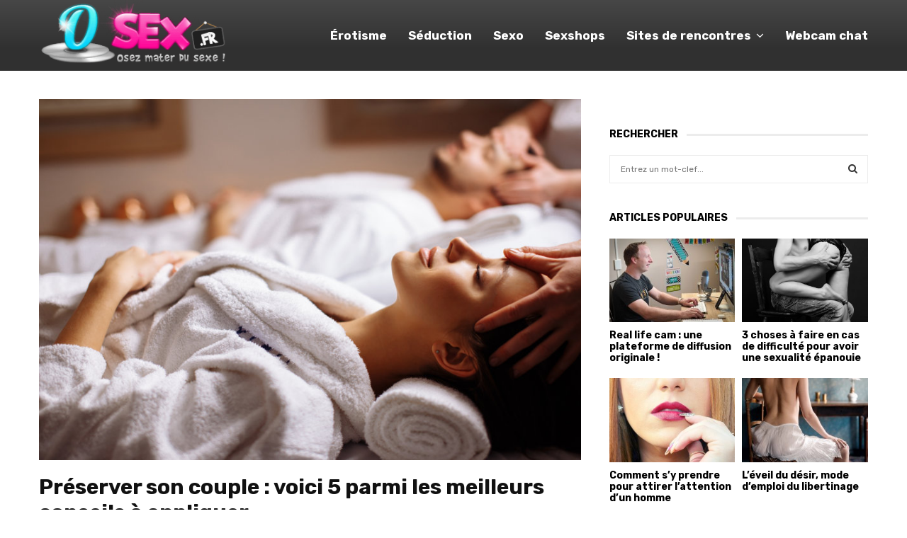

--- FILE ---
content_type: text/html; charset=UTF-8
request_url: https://www.osex.fr/preserver-son-couple-voici-5-parmi-les-meilleurs-conseils-a-appliquer/
body_size: 26101
content:
<!DOCTYPE html>
<html lang="fr-FR">
<head>
	<meta charset="UTF-8">
		<meta name="viewport" content="width=device-width, initial-scale=1">
		<link rel="profile" href="http://gmpg.org/xfn/11">
	<meta name='robots' content='index, follow, max-image-preview:large, max-snippet:-1, max-video-preview:-1' />
	<style>img:is([sizes="auto" i], [sizes^="auto," i]) { contain-intrinsic-size: 3000px 1500px }</style>
	
	<!-- This site is optimized with the Yoast SEO plugin v25.0 - https://yoast.com/wordpress/plugins/seo/ -->
	<title>Préserver son couple : voici 5 parmi les meilleurs conseils à appliquer - OSEX</title>
	<link rel="canonical" href="https://www.osex.fr/preserver-son-couple-voici-5-parmi-les-meilleurs-conseils-a-appliquer/" />
	<meta property="og:locale" content="fr_FR" />
	<meta property="og:type" content="article" />
	<meta property="og:title" content="Préserver son couple : voici 5 parmi les meilleurs conseils à appliquer - OSEX" />
	<meta property="og:description" content="La vie de couple peut aujourd’hui être fortement impactée par les aléas du quotidien, la routine et bien d’autres. C’est ainsi que certains se retrouvent au bord du gouffre, et face à une séparation imminente. Pour ne pas en arriver là, il convient de mettre en œuvre des stratégies pour..." />
	<meta property="og:url" content="https://www.osex.fr/preserver-son-couple-voici-5-parmi-les-meilleurs-conseils-a-appliquer/" />
	<meta property="og:site_name" content="OSEX" />
	<meta property="article:published_time" content="2022-05-06T13:04:33+00:00" />
	<meta property="article:modified_time" content="2022-05-06T13:04:46+00:00" />
	<meta property="og:image" content="https://www.osex.fr/wp-content/uploads/2022/05/8e1af4c9e096665a3f328a80a9f3f4fe.jpe" />
	<meta name="author" content="Peggy" />
	<meta name="twitter:card" content="summary_large_image" />
	<meta name="twitter:label1" content="Écrit par" />
	<meta name="twitter:data1" content="Peggy" />
	<meta name="twitter:label2" content="Durée de lecture estimée" />
	<meta name="twitter:data2" content="2 minutes" />
	<script type="application/ld+json" class="yoast-schema-graph">{"@context":"https://schema.org","@graph":[{"@type":"Article","@id":"https://www.osex.fr/preserver-son-couple-voici-5-parmi-les-meilleurs-conseils-a-appliquer/#article","isPartOf":{"@id":"https://www.osex.fr/preserver-son-couple-voici-5-parmi-les-meilleurs-conseils-a-appliquer/"},"author":{"name":"Peggy","@id":"https://www.osex.fr/#/schema/person/c024fc2ca20a813a4f95c935c44c597c"},"headline":"Préserver son couple : voici 5 parmi les meilleurs conseils à appliquer","datePublished":"2022-05-06T13:04:33+00:00","dateModified":"2022-05-06T13:04:46+00:00","mainEntityOfPage":{"@id":"https://www.osex.fr/preserver-son-couple-voici-5-parmi-les-meilleurs-conseils-a-appliquer/"},"wordCount":497,"publisher":{"@id":"https://www.osex.fr/#organization"},"image":{"@id":"https://www.osex.fr/preserver-son-couple-voici-5-parmi-les-meilleurs-conseils-a-appliquer/#primaryimage"},"thumbnailUrl":"https://www.osex.fr/wp-content/uploads/2022/05/c40d406ec0fe504333e3f80bff3093e9.jpe","keywords":["Fetichisme"],"articleSection":["Séduction"],"inLanguage":"fr-FR"},{"@type":"WebPage","@id":"https://www.osex.fr/preserver-son-couple-voici-5-parmi-les-meilleurs-conseils-a-appliquer/","url":"https://www.osex.fr/preserver-son-couple-voici-5-parmi-les-meilleurs-conseils-a-appliquer/","name":"Préserver son couple : voici 5 parmi les meilleurs conseils à appliquer - OSEX","isPartOf":{"@id":"https://www.osex.fr/#website"},"primaryImageOfPage":{"@id":"https://www.osex.fr/preserver-son-couple-voici-5-parmi-les-meilleurs-conseils-a-appliquer/#primaryimage"},"image":{"@id":"https://www.osex.fr/preserver-son-couple-voici-5-parmi-les-meilleurs-conseils-a-appliquer/#primaryimage"},"thumbnailUrl":"https://www.osex.fr/wp-content/uploads/2022/05/c40d406ec0fe504333e3f80bff3093e9.jpe","datePublished":"2022-05-06T13:04:33+00:00","dateModified":"2022-05-06T13:04:46+00:00","breadcrumb":{"@id":"https://www.osex.fr/preserver-son-couple-voici-5-parmi-les-meilleurs-conseils-a-appliquer/#breadcrumb"},"inLanguage":"fr-FR","potentialAction":[{"@type":"ReadAction","target":["https://www.osex.fr/preserver-son-couple-voici-5-parmi-les-meilleurs-conseils-a-appliquer/"]}]},{"@type":"ImageObject","inLanguage":"fr-FR","@id":"https://www.osex.fr/preserver-son-couple-voici-5-parmi-les-meilleurs-conseils-a-appliquer/#primaryimage","url":"https://www.osex.fr/wp-content/uploads/2022/05/c40d406ec0fe504333e3f80bff3093e9.jpe","contentUrl":"https://www.osex.fr/wp-content/uploads/2022/05/c40d406ec0fe504333e3f80bff3093e9.jpe","width":848,"height":565},{"@type":"BreadcrumbList","@id":"https://www.osex.fr/preserver-son-couple-voici-5-parmi-les-meilleurs-conseils-a-appliquer/#breadcrumb","itemListElement":[{"@type":"ListItem","position":1,"name":"Home","item":"https://www.osex.fr/"},{"@type":"ListItem","position":2,"name":"Préserver son couple : voici 5 parmi les meilleurs conseils à appliquer"}]},{"@type":"WebSite","@id":"https://www.osex.fr/#website","url":"https://www.osex.fr/","name":"OSEX","description":"Osez mater du sexe !","publisher":{"@id":"https://www.osex.fr/#organization"},"potentialAction":[{"@type":"SearchAction","target":{"@type":"EntryPoint","urlTemplate":"https://www.osex.fr/?s={search_term_string}"},"query-input":{"@type":"PropertyValueSpecification","valueRequired":true,"valueName":"search_term_string"}}],"inLanguage":"fr-FR"},{"@type":"Organization","@id":"https://www.osex.fr/#organization","name":"OSEX","url":"https://www.osex.fr/","logo":{"@type":"ImageObject","inLanguage":"fr-FR","@id":"https://www.osex.fr/#/schema/logo/image/","url":"https://www.osex.fr/wp-content/uploads/2021/08/osex-logo.png","contentUrl":"https://www.osex.fr/wp-content/uploads/2021/08/osex-logo.png","width":293,"height":100,"caption":"OSEX"},"image":{"@id":"https://www.osex.fr/#/schema/logo/image/"}},{"@type":"Person","@id":"https://www.osex.fr/#/schema/person/c024fc2ca20a813a4f95c935c44c597c","name":"Peggy","image":{"@type":"ImageObject","inLanguage":"fr-FR","@id":"https://www.osex.fr/#/schema/person/image/","url":"https://secure.gravatar.com/avatar/b158fb9be670003f3b3295427f16d9e94070369c024ce6640c0dee8a35646d14?s=96&d=mm&r=g","contentUrl":"https://secure.gravatar.com/avatar/b158fb9be670003f3b3295427f16d9e94070369c024ce6640c0dee8a35646d14?s=96&d=mm&r=g","caption":"Peggy"}}]}</script>
	<!-- / Yoast SEO plugin. -->


<link rel='dns-prefetch' href='//fonts.googleapis.com' />
<link rel='dns-prefetch' href='//hcaptcha.com' />
<link rel="alternate" type="application/rss+xml" title="OSEX &raquo; Flux" href="https://www.osex.fr/feed/" />
<link rel="alternate" type="application/rss+xml" title="OSEX &raquo; Flux des commentaires" href="https://www.osex.fr/comments/feed/" />
<link rel="alternate" type="application/rss+xml" title="OSEX &raquo; Préserver son couple : voici 5 parmi les meilleurs conseils à appliquer Flux des commentaires" href="https://www.osex.fr/preserver-son-couple-voici-5-parmi-les-meilleurs-conseils-a-appliquer/feed/" />
<script type="text/javascript">
/* <![CDATA[ */
window._wpemojiSettings = {"baseUrl":"https:\/\/s.w.org\/images\/core\/emoji\/16.0.1\/72x72\/","ext":".png","svgUrl":"https:\/\/s.w.org\/images\/core\/emoji\/16.0.1\/svg\/","svgExt":".svg","source":{"concatemoji":"https:\/\/www.osex.fr\/wp-includes\/js\/wp-emoji-release.min.js?ver=6.8.3"}};
/*! This file is auto-generated */
!function(s,n){var o,i,e;function c(e){try{var t={supportTests:e,timestamp:(new Date).valueOf()};sessionStorage.setItem(o,JSON.stringify(t))}catch(e){}}function p(e,t,n){e.clearRect(0,0,e.canvas.width,e.canvas.height),e.fillText(t,0,0);var t=new Uint32Array(e.getImageData(0,0,e.canvas.width,e.canvas.height).data),a=(e.clearRect(0,0,e.canvas.width,e.canvas.height),e.fillText(n,0,0),new Uint32Array(e.getImageData(0,0,e.canvas.width,e.canvas.height).data));return t.every(function(e,t){return e===a[t]})}function u(e,t){e.clearRect(0,0,e.canvas.width,e.canvas.height),e.fillText(t,0,0);for(var n=e.getImageData(16,16,1,1),a=0;a<n.data.length;a++)if(0!==n.data[a])return!1;return!0}function f(e,t,n,a){switch(t){case"flag":return n(e,"\ud83c\udff3\ufe0f\u200d\u26a7\ufe0f","\ud83c\udff3\ufe0f\u200b\u26a7\ufe0f")?!1:!n(e,"\ud83c\udde8\ud83c\uddf6","\ud83c\udde8\u200b\ud83c\uddf6")&&!n(e,"\ud83c\udff4\udb40\udc67\udb40\udc62\udb40\udc65\udb40\udc6e\udb40\udc67\udb40\udc7f","\ud83c\udff4\u200b\udb40\udc67\u200b\udb40\udc62\u200b\udb40\udc65\u200b\udb40\udc6e\u200b\udb40\udc67\u200b\udb40\udc7f");case"emoji":return!a(e,"\ud83e\udedf")}return!1}function g(e,t,n,a){var r="undefined"!=typeof WorkerGlobalScope&&self instanceof WorkerGlobalScope?new OffscreenCanvas(300,150):s.createElement("canvas"),o=r.getContext("2d",{willReadFrequently:!0}),i=(o.textBaseline="top",o.font="600 32px Arial",{});return e.forEach(function(e){i[e]=t(o,e,n,a)}),i}function t(e){var t=s.createElement("script");t.src=e,t.defer=!0,s.head.appendChild(t)}"undefined"!=typeof Promise&&(o="wpEmojiSettingsSupports",i=["flag","emoji"],n.supports={everything:!0,everythingExceptFlag:!0},e=new Promise(function(e){s.addEventListener("DOMContentLoaded",e,{once:!0})}),new Promise(function(t){var n=function(){try{var e=JSON.parse(sessionStorage.getItem(o));if("object"==typeof e&&"number"==typeof e.timestamp&&(new Date).valueOf()<e.timestamp+604800&&"object"==typeof e.supportTests)return e.supportTests}catch(e){}return null}();if(!n){if("undefined"!=typeof Worker&&"undefined"!=typeof OffscreenCanvas&&"undefined"!=typeof URL&&URL.createObjectURL&&"undefined"!=typeof Blob)try{var e="postMessage("+g.toString()+"("+[JSON.stringify(i),f.toString(),p.toString(),u.toString()].join(",")+"));",a=new Blob([e],{type:"text/javascript"}),r=new Worker(URL.createObjectURL(a),{name:"wpTestEmojiSupports"});return void(r.onmessage=function(e){c(n=e.data),r.terminate(),t(n)})}catch(e){}c(n=g(i,f,p,u))}t(n)}).then(function(e){for(var t in e)n.supports[t]=e[t],n.supports.everything=n.supports.everything&&n.supports[t],"flag"!==t&&(n.supports.everythingExceptFlag=n.supports.everythingExceptFlag&&n.supports[t]);n.supports.everythingExceptFlag=n.supports.everythingExceptFlag&&!n.supports.flag,n.DOMReady=!1,n.readyCallback=function(){n.DOMReady=!0}}).then(function(){return e}).then(function(){var e;n.supports.everything||(n.readyCallback(),(e=n.source||{}).concatemoji?t(e.concatemoji):e.wpemoji&&e.twemoji&&(t(e.twemoji),t(e.wpemoji)))}))}((window,document),window._wpemojiSettings);
/* ]]> */
</script>
<style id='wp-emoji-styles-inline-css' type='text/css'>

	img.wp-smiley, img.emoji {
		display: inline !important;
		border: none !important;
		box-shadow: none !important;
		height: 1em !important;
		width: 1em !important;
		margin: 0 0.07em !important;
		vertical-align: -0.1em !important;
		background: none !important;
		padding: 0 !important;
	}
</style>
<link rel='stylesheet' id='wp-block-library-css' href='https://www.osex.fr/wp-includes/css/dist/block-library/style.min.css?ver=6.8.3' type='text/css' media='all' />
<style id='wp-block-library-theme-inline-css' type='text/css'>
.wp-block-audio :where(figcaption){color:#555;font-size:13px;text-align:center}.is-dark-theme .wp-block-audio :where(figcaption){color:#ffffffa6}.wp-block-audio{margin:0 0 1em}.wp-block-code{border:1px solid #ccc;border-radius:4px;font-family:Menlo,Consolas,monaco,monospace;padding:.8em 1em}.wp-block-embed :where(figcaption){color:#555;font-size:13px;text-align:center}.is-dark-theme .wp-block-embed :where(figcaption){color:#ffffffa6}.wp-block-embed{margin:0 0 1em}.blocks-gallery-caption{color:#555;font-size:13px;text-align:center}.is-dark-theme .blocks-gallery-caption{color:#ffffffa6}:root :where(.wp-block-image figcaption){color:#555;font-size:13px;text-align:center}.is-dark-theme :root :where(.wp-block-image figcaption){color:#ffffffa6}.wp-block-image{margin:0 0 1em}.wp-block-pullquote{border-bottom:4px solid;border-top:4px solid;color:currentColor;margin-bottom:1.75em}.wp-block-pullquote cite,.wp-block-pullquote footer,.wp-block-pullquote__citation{color:currentColor;font-size:.8125em;font-style:normal;text-transform:uppercase}.wp-block-quote{border-left:.25em solid;margin:0 0 1.75em;padding-left:1em}.wp-block-quote cite,.wp-block-quote footer{color:currentColor;font-size:.8125em;font-style:normal;position:relative}.wp-block-quote:where(.has-text-align-right){border-left:none;border-right:.25em solid;padding-left:0;padding-right:1em}.wp-block-quote:where(.has-text-align-center){border:none;padding-left:0}.wp-block-quote.is-large,.wp-block-quote.is-style-large,.wp-block-quote:where(.is-style-plain){border:none}.wp-block-search .wp-block-search__label{font-weight:700}.wp-block-search__button{border:1px solid #ccc;padding:.375em .625em}:where(.wp-block-group.has-background){padding:1.25em 2.375em}.wp-block-separator.has-css-opacity{opacity:.4}.wp-block-separator{border:none;border-bottom:2px solid;margin-left:auto;margin-right:auto}.wp-block-separator.has-alpha-channel-opacity{opacity:1}.wp-block-separator:not(.is-style-wide):not(.is-style-dots){width:100px}.wp-block-separator.has-background:not(.is-style-dots){border-bottom:none;height:1px}.wp-block-separator.has-background:not(.is-style-wide):not(.is-style-dots){height:2px}.wp-block-table{margin:0 0 1em}.wp-block-table td,.wp-block-table th{word-break:normal}.wp-block-table :where(figcaption){color:#555;font-size:13px;text-align:center}.is-dark-theme .wp-block-table :where(figcaption){color:#ffffffa6}.wp-block-video :where(figcaption){color:#555;font-size:13px;text-align:center}.is-dark-theme .wp-block-video :where(figcaption){color:#ffffffa6}.wp-block-video{margin:0 0 1em}:root :where(.wp-block-template-part.has-background){margin-bottom:0;margin-top:0;padding:1.25em 2.375em}
</style>
<style id='classic-theme-styles-inline-css' type='text/css'>
/*! This file is auto-generated */
.wp-block-button__link{color:#fff;background-color:#32373c;border-radius:9999px;box-shadow:none;text-decoration:none;padding:calc(.667em + 2px) calc(1.333em + 2px);font-size:1.125em}.wp-block-file__button{background:#32373c;color:#fff;text-decoration:none}
</style>
<style id='global-styles-inline-css' type='text/css'>
:root{--wp--preset--aspect-ratio--square: 1;--wp--preset--aspect-ratio--4-3: 4/3;--wp--preset--aspect-ratio--3-4: 3/4;--wp--preset--aspect-ratio--3-2: 3/2;--wp--preset--aspect-ratio--2-3: 2/3;--wp--preset--aspect-ratio--16-9: 16/9;--wp--preset--aspect-ratio--9-16: 9/16;--wp--preset--color--black: #000000;--wp--preset--color--cyan-bluish-gray: #abb8c3;--wp--preset--color--white: #ffffff;--wp--preset--color--pale-pink: #f78da7;--wp--preset--color--vivid-red: #cf2e2e;--wp--preset--color--luminous-vivid-orange: #ff6900;--wp--preset--color--luminous-vivid-amber: #fcb900;--wp--preset--color--light-green-cyan: #7bdcb5;--wp--preset--color--vivid-green-cyan: #00d084;--wp--preset--color--pale-cyan-blue: #8ed1fc;--wp--preset--color--vivid-cyan-blue: #0693e3;--wp--preset--color--vivid-purple: #9b51e0;--wp--preset--gradient--vivid-cyan-blue-to-vivid-purple: linear-gradient(135deg,rgba(6,147,227,1) 0%,rgb(155,81,224) 100%);--wp--preset--gradient--light-green-cyan-to-vivid-green-cyan: linear-gradient(135deg,rgb(122,220,180) 0%,rgb(0,208,130) 100%);--wp--preset--gradient--luminous-vivid-amber-to-luminous-vivid-orange: linear-gradient(135deg,rgba(252,185,0,1) 0%,rgba(255,105,0,1) 100%);--wp--preset--gradient--luminous-vivid-orange-to-vivid-red: linear-gradient(135deg,rgba(255,105,0,1) 0%,rgb(207,46,46) 100%);--wp--preset--gradient--very-light-gray-to-cyan-bluish-gray: linear-gradient(135deg,rgb(238,238,238) 0%,rgb(169,184,195) 100%);--wp--preset--gradient--cool-to-warm-spectrum: linear-gradient(135deg,rgb(74,234,220) 0%,rgb(151,120,209) 20%,rgb(207,42,186) 40%,rgb(238,44,130) 60%,rgb(251,105,98) 80%,rgb(254,248,76) 100%);--wp--preset--gradient--blush-light-purple: linear-gradient(135deg,rgb(255,206,236) 0%,rgb(152,150,240) 100%);--wp--preset--gradient--blush-bordeaux: linear-gradient(135deg,rgb(254,205,165) 0%,rgb(254,45,45) 50%,rgb(107,0,62) 100%);--wp--preset--gradient--luminous-dusk: linear-gradient(135deg,rgb(255,203,112) 0%,rgb(199,81,192) 50%,rgb(65,88,208) 100%);--wp--preset--gradient--pale-ocean: linear-gradient(135deg,rgb(255,245,203) 0%,rgb(182,227,212) 50%,rgb(51,167,181) 100%);--wp--preset--gradient--electric-grass: linear-gradient(135deg,rgb(202,248,128) 0%,rgb(113,206,126) 100%);--wp--preset--gradient--midnight: linear-gradient(135deg,rgb(2,3,129) 0%,rgb(40,116,252) 100%);--wp--preset--font-size--small: 14px;--wp--preset--font-size--medium: 20px;--wp--preset--font-size--large: 32px;--wp--preset--font-size--x-large: 42px;--wp--preset--font-size--normal: 16px;--wp--preset--font-size--huge: 42px;--wp--preset--spacing--20: 0.44rem;--wp--preset--spacing--30: 0.67rem;--wp--preset--spacing--40: 1rem;--wp--preset--spacing--50: 1.5rem;--wp--preset--spacing--60: 2.25rem;--wp--preset--spacing--70: 3.38rem;--wp--preset--spacing--80: 5.06rem;--wp--preset--shadow--natural: 6px 6px 9px rgba(0, 0, 0, 0.2);--wp--preset--shadow--deep: 12px 12px 50px rgba(0, 0, 0, 0.4);--wp--preset--shadow--sharp: 6px 6px 0px rgba(0, 0, 0, 0.2);--wp--preset--shadow--outlined: 6px 6px 0px -3px rgba(255, 255, 255, 1), 6px 6px rgba(0, 0, 0, 1);--wp--preset--shadow--crisp: 6px 6px 0px rgba(0, 0, 0, 1);}:where(.is-layout-flex){gap: 0.5em;}:where(.is-layout-grid){gap: 0.5em;}body .is-layout-flex{display: flex;}.is-layout-flex{flex-wrap: wrap;align-items: center;}.is-layout-flex > :is(*, div){margin: 0;}body .is-layout-grid{display: grid;}.is-layout-grid > :is(*, div){margin: 0;}:where(.wp-block-columns.is-layout-flex){gap: 2em;}:where(.wp-block-columns.is-layout-grid){gap: 2em;}:where(.wp-block-post-template.is-layout-flex){gap: 1.25em;}:where(.wp-block-post-template.is-layout-grid){gap: 1.25em;}.has-black-color{color: var(--wp--preset--color--black) !important;}.has-cyan-bluish-gray-color{color: var(--wp--preset--color--cyan-bluish-gray) !important;}.has-white-color{color: var(--wp--preset--color--white) !important;}.has-pale-pink-color{color: var(--wp--preset--color--pale-pink) !important;}.has-vivid-red-color{color: var(--wp--preset--color--vivid-red) !important;}.has-luminous-vivid-orange-color{color: var(--wp--preset--color--luminous-vivid-orange) !important;}.has-luminous-vivid-amber-color{color: var(--wp--preset--color--luminous-vivid-amber) !important;}.has-light-green-cyan-color{color: var(--wp--preset--color--light-green-cyan) !important;}.has-vivid-green-cyan-color{color: var(--wp--preset--color--vivid-green-cyan) !important;}.has-pale-cyan-blue-color{color: var(--wp--preset--color--pale-cyan-blue) !important;}.has-vivid-cyan-blue-color{color: var(--wp--preset--color--vivid-cyan-blue) !important;}.has-vivid-purple-color{color: var(--wp--preset--color--vivid-purple) !important;}.has-black-background-color{background-color: var(--wp--preset--color--black) !important;}.has-cyan-bluish-gray-background-color{background-color: var(--wp--preset--color--cyan-bluish-gray) !important;}.has-white-background-color{background-color: var(--wp--preset--color--white) !important;}.has-pale-pink-background-color{background-color: var(--wp--preset--color--pale-pink) !important;}.has-vivid-red-background-color{background-color: var(--wp--preset--color--vivid-red) !important;}.has-luminous-vivid-orange-background-color{background-color: var(--wp--preset--color--luminous-vivid-orange) !important;}.has-luminous-vivid-amber-background-color{background-color: var(--wp--preset--color--luminous-vivid-amber) !important;}.has-light-green-cyan-background-color{background-color: var(--wp--preset--color--light-green-cyan) !important;}.has-vivid-green-cyan-background-color{background-color: var(--wp--preset--color--vivid-green-cyan) !important;}.has-pale-cyan-blue-background-color{background-color: var(--wp--preset--color--pale-cyan-blue) !important;}.has-vivid-cyan-blue-background-color{background-color: var(--wp--preset--color--vivid-cyan-blue) !important;}.has-vivid-purple-background-color{background-color: var(--wp--preset--color--vivid-purple) !important;}.has-black-border-color{border-color: var(--wp--preset--color--black) !important;}.has-cyan-bluish-gray-border-color{border-color: var(--wp--preset--color--cyan-bluish-gray) !important;}.has-white-border-color{border-color: var(--wp--preset--color--white) !important;}.has-pale-pink-border-color{border-color: var(--wp--preset--color--pale-pink) !important;}.has-vivid-red-border-color{border-color: var(--wp--preset--color--vivid-red) !important;}.has-luminous-vivid-orange-border-color{border-color: var(--wp--preset--color--luminous-vivid-orange) !important;}.has-luminous-vivid-amber-border-color{border-color: var(--wp--preset--color--luminous-vivid-amber) !important;}.has-light-green-cyan-border-color{border-color: var(--wp--preset--color--light-green-cyan) !important;}.has-vivid-green-cyan-border-color{border-color: var(--wp--preset--color--vivid-green-cyan) !important;}.has-pale-cyan-blue-border-color{border-color: var(--wp--preset--color--pale-cyan-blue) !important;}.has-vivid-cyan-blue-border-color{border-color: var(--wp--preset--color--vivid-cyan-blue) !important;}.has-vivid-purple-border-color{border-color: var(--wp--preset--color--vivid-purple) !important;}.has-vivid-cyan-blue-to-vivid-purple-gradient-background{background: var(--wp--preset--gradient--vivid-cyan-blue-to-vivid-purple) !important;}.has-light-green-cyan-to-vivid-green-cyan-gradient-background{background: var(--wp--preset--gradient--light-green-cyan-to-vivid-green-cyan) !important;}.has-luminous-vivid-amber-to-luminous-vivid-orange-gradient-background{background: var(--wp--preset--gradient--luminous-vivid-amber-to-luminous-vivid-orange) !important;}.has-luminous-vivid-orange-to-vivid-red-gradient-background{background: var(--wp--preset--gradient--luminous-vivid-orange-to-vivid-red) !important;}.has-very-light-gray-to-cyan-bluish-gray-gradient-background{background: var(--wp--preset--gradient--very-light-gray-to-cyan-bluish-gray) !important;}.has-cool-to-warm-spectrum-gradient-background{background: var(--wp--preset--gradient--cool-to-warm-spectrum) !important;}.has-blush-light-purple-gradient-background{background: var(--wp--preset--gradient--blush-light-purple) !important;}.has-blush-bordeaux-gradient-background{background: var(--wp--preset--gradient--blush-bordeaux) !important;}.has-luminous-dusk-gradient-background{background: var(--wp--preset--gradient--luminous-dusk) !important;}.has-pale-ocean-gradient-background{background: var(--wp--preset--gradient--pale-ocean) !important;}.has-electric-grass-gradient-background{background: var(--wp--preset--gradient--electric-grass) !important;}.has-midnight-gradient-background{background: var(--wp--preset--gradient--midnight) !important;}.has-small-font-size{font-size: var(--wp--preset--font-size--small) !important;}.has-medium-font-size{font-size: var(--wp--preset--font-size--medium) !important;}.has-large-font-size{font-size: var(--wp--preset--font-size--large) !important;}.has-x-large-font-size{font-size: var(--wp--preset--font-size--x-large) !important;}
:where(.wp-block-post-template.is-layout-flex){gap: 1.25em;}:where(.wp-block-post-template.is-layout-grid){gap: 1.25em;}
:where(.wp-block-columns.is-layout-flex){gap: 2em;}:where(.wp-block-columns.is-layout-grid){gap: 2em;}
:root :where(.wp-block-pullquote){font-size: 1.5em;line-height: 1.6;}
</style>
<link rel='stylesheet' id='contact-form-7-css' href='https://www.osex.fr/wp-content/plugins/contact-form-7/includes/css/styles.css?ver=6.0.6' type='text/css' media='all' />
<link rel='stylesheet' id='pencisc-css' href='https://www.osex.fr/wp-content/plugins/penci-framework/assets/css/single-shortcode.css?ver=6.8.3' type='text/css' media='all' />
<link rel='stylesheet' id='penci-font-awesome-css' href='https://www.osex.fr/wp-content/themes/pennews/css/font-awesome.min.css?ver=4.5.2' type='text/css' media='all' />
<link rel='stylesheet' id='penci-fonts-css' href='//fonts.googleapis.com/css?family=Roboto%3A300%2C300italic%2C400%2C400italic%2C500%2C500italic%2C700%2C700italic%2C800%2C800italic%7CMukta+Vaani%3A300%2C300italic%2C400%2C400italic%2C500%2C500italic%2C700%2C700italic%2C800%2C800italic%7COswald%3A300%2C300italic%2C400%2C400italic%2C500%2C500italic%2C700%2C700italic%2C800%2C800italic%7CTeko%3A300%2C300italic%2C400%2C400italic%2C500%2C500italic%2C700%2C700italic%2C800%2C800italic%7CShrikhand%3A300%2C300italic%2C400%2C400italic%2C500%2C500italic%2C700%2C700italic%2C800%2C800italic%7CRubik%3A300%2C300italic%2C400%2C400italic%2C500%2C500italic%2C700%2C700italic%2C800%2C800italic%3A300%2C300italic%2C400%2C400italic%2C500%2C500italic%2C700%2C700italic%2C800%2C800italic%26subset%3Dcyrillic%2Ccyrillic-ext%2Cgreek%2Cgreek-ext%2Clatin-ext' type='text/css' media='all' />
<link rel='stylesheet' id='penci-style-css' href='https://www.osex.fr/wp-content/themes/pennews/style.css?ver=6.6.1' type='text/css' media='all' />
<style id='penci-style-inline-css' type='text/css'>
.penci-block-vc.style-title-13:not(.footer-widget).style-title-center .penci-block-heading {border-right: 10px solid transparent; border-left: 10px solid transparent; }.site-branding h1, .site-branding h2 {margin: 0;}.penci-schema-markup { display: none !important; }.penci-entry-media .twitter-video { max-width: none !important; margin: 0 !important; }.penci-entry-media .fb-video { margin-bottom: 0; }.penci-entry-media .post-format-meta > iframe { vertical-align: top; }.penci-single-style-6 .penci-entry-media-top.penci-video-format-dailymotion:after, .penci-single-style-6 .penci-entry-media-top.penci-video-format-facebook:after, .penci-single-style-6 .penci-entry-media-top.penci-video-format-vimeo:after, .penci-single-style-6 .penci-entry-media-top.penci-video-format-twitter:after, .penci-single-style-7 .penci-entry-media-top.penci-video-format-dailymotion:after, .penci-single-style-7 .penci-entry-media-top.penci-video-format-facebook:after, .penci-single-style-7 .penci-entry-media-top.penci-video-format-vimeo:after, .penci-single-style-7 .penci-entry-media-top.penci-video-format-twitter:after { content: none; } .penci-single-style-5 .penci-entry-media.penci-video-format-dailymotion:after, .penci-single-style-5 .penci-entry-media.penci-video-format-facebook:after, .penci-single-style-5 .penci-entry-media.penci-video-format-vimeo:after, .penci-single-style-5 .penci-entry-media.penci-video-format-twitter:after { content: none; }@media screen and (max-width: 960px) { .penci-insta-thumb ul.thumbnails.penci_col_5 li, .penci-insta-thumb ul.thumbnails.penci_col_6 li { width: 33.33% !important; } .penci-insta-thumb ul.thumbnails.penci_col_7 li, .penci-insta-thumb ul.thumbnails.penci_col_8 li, .penci-insta-thumb ul.thumbnails.penci_col_9 li, .penci-insta-thumb ul.thumbnails.penci_col_10 li { width: 25% !important; } }.site-header.header--s12 .penci-menu-toggle-wapper,.site-header.header--s12 .header__social-search { flex: 1; }.site-header.header--s5 .site-branding {  padding-right: 0;margin-right: 40px; }.penci-block_37 .penci_post-meta { padding-top: 8px; }.penci-block_37 .penci-post-excerpt + .penci_post-meta { padding-top: 0; }.penci-hide-text-votes { display: none; }.penci-usewr-review {  border-top: 1px solid #ececec; }.penci-review-score {top: 5px; position: relative; }.penci-social-counter.penci-social-counter--style-3 .penci-social__empty a, .penci-social-counter.penci-social-counter--style-4 .penci-social__empty a, .penci-social-counter.penci-social-counter--style-5 .penci-social__empty a, .penci-social-counter.penci-social-counter--style-6 .penci-social__empty a { display: flex; justify-content: center; align-items: center; }.penci-block-error { padding: 0 20px 20px; }@media screen and (min-width: 1240px){ .penci_dis_padding_bw .penci-content-main.penci-col-4:nth-child(3n+2) { padding-right: 15px; padding-left: 15px; }}.bos_searchbox_widget_class.penci-vc-column-1 #flexi_searchbox #b_searchboxInc .b_submitButton_wrapper{ padding-top: 10px; padding-bottom: 10px; }.mfp-image-holder .mfp-close, .mfp-iframe-holder .mfp-close { background: transparent; border-color: transparent; }h1, h2, h3, h4, h5, h6,.error404 .page-title,
		.error404 .penci-block-vc .penci-block__title, .footer__bottom.style-2 .block-title {font-family: 'Rubik', sans-serif}.penci-block-vc .penci-block__title, .penci-menu-hbg .penci-block-vc .penci-block__title, .penci-menu-hbg-widgets .menu-hbg-title{ font-family:'Rubik', sans-serif; }body, button, input, select, textarea,.penci-post-subtitle,.woocommerce ul.products li.product .button,#site-navigation .penci-megamenu .penci-mega-thumbnail .mega-cat-name{font-family: 'Rubik', sans-serif}.penci-topbar a:hover , .penci-topbar ul li a:hover{ color:#fd30a8 !important; }.topbar__social-media a:hover{ color:#fd30a8 ; }.penci-topbar ul.menu li ul.sub-menu li a:hover{ color:#fd30a8 ; }.penci-topbar .topbar__trending .headline-title{ background-color:#fd30a8 ; }.main-navigation a,.mobile-sidebar .primary-menu-mobile li a, .penci-menu-hbg .primary-menu-mobile li a{ font-family: 'Rubik', sans-serif; }.main-navigation a,.mobile-sidebar .primary-menu-mobile li a, .penci-menu-hbg .primary-menu-mobile li a{ font-weight: 600; }.main-navigation > ul:not(.children) > li > a{ font-size: 17px; }#site-navigation .penci-megamenu .penci-mega-child-categories a{ font-size: 15px; }#site-navigation .penci-megamenu .penci-content-megamenu .penci-mega-latest-posts .penci-mega-post a:not(.mega-cat-name){ font-size: 15px; }.main-navigation a{ text-transform: none; }@media screen and (min-width: 1240px){.single.two-sidebar .site-main .penci-container .widget-area-1 {width: 21.4%;}.single.two-sidebar .site-main .penci-container .widget-area-2{ width: 21.4%; }.single.two-sidebar .site-main .penci-container .penci-wide-content { width: 57.2%;max-width: 100%; }}@media screen and (min-width: 960px){.single.sidebar-left .site-main .penci-wide-content,.single.sidebar-right .site-main .penci-wide-content{width: 68.79%;max-width: 100%;}.single.sidebar-left .site-main .widget-area,.single.sidebar-right .site-main .widget-area{width: 31.21%;max-width: 100%;}}@media screen and (max-width: 1240px) and (min-width: 960px){.single.sidebar-left .site-main .penci-wide-content,.single.sidebar-right .site-main .penci-container__content,.single.two-sidebar .site-main .penci-wide-content { margin-left:0; width: 68.79%;}.single.two-sidebar .site-main .widget-area { width: 31.21%;}}@media screen and (min-width: 1200px){ .single .site-main > .penci-container, .single .site-main .penci-entry-media + .penci-container, .single .site-main .penci-entry-media .penci-container { max-width:1200px;margin-left: auto; margin-right: auto; } }.penci-post-pagination h5{ font-size:16px; }.penci-author-content h5 a{ font-size:16px; }.penci-post-related .item-related h4{ font-size:15px; }
		.penci-post-related .post-title-box .post-box-title,
		.post-comments .post-title-box .post-box-title, 
		.site-content .post-comments #respond h3{ font-size: 16px !important; }.penci-pmore-link .more-link{ font-family:'Rubik', sans-serif;font-weight:600; }.penci-block-vc-pag .penci-pmore-link .more-link{ font-family:'Rubik', sans-serif;font-weight:600; }.penci-menu-hbg-widgets .menu-hbg-title { font-family:'Rubik', sans-serif }
		.woocommerce div.product .related > h2,.woocommerce div.product .upsells > h2,
		.post-title-box .post-box-title,.site-content #respond h3,.site-content .widget-title,
		.site-content .widgettitle,
		body.page-template-full-width.page-paged-2 .site-content .widget.penci-block-vc .penci-block__title,
		body:not( .page-template-full-width ) .site-content .widget.penci-block-vc .penci-block__title{ font-size:14px !important;font-weight:600 !important;font-family:'Rubik', sans-serif !important; }#footer__sidebars.footer__sidebars{padding-bottom: 50px;}.site-footer .penci-block-vc .penci-block__title{ font-size:14px;font-family:'Rubik', sans-serif; }.site-footer .penci-block-vc .penci-block-heading{ border-bottom: 0; }.site-footer .penci-block-vc .penci-block-heading .penci-block__title{  padding-bottom: 0;; }.penci-popup-login-register .penci-login-container a:hover{ color:#d8127d ; }.penci-popup-login-register .penci-login-container .penci-login input[type="submit"]{ background-color:#d8127d ; }body{ background-color: #fff; }.penci_dis_padding_bw .penci-block-vc.style-title-11:not(.footer-widget) .penci-block__title a,
		.penci_dis_padding_bw .penci-block-vc.style-title-11:not(.footer-widget) .penci-block__title span, 
		.penci_dis_padding_bw .penci-block-vc.style-title-11:not(.footer-widget) .penci-subcat-filter, 
		.penci_dis_padding_bw .penci-block-vc.style-title-11:not(.footer-widget) .penci-slider-nav{ background-color:#ffffff; }
		h1, h2, h3, h4, h5, h6,.penci-userreview-author,.penci-review-metas .penci-review-meta i,
		.entry-content h1, .entry-content h2, .entry-content h3, .entry-content h4,
		.entry-content h5, .entry-content h6, .comment-content h1, .comment-content h2,
		.comment-content h3, .comment-content h4, .comment-content h5, .comment-content h6,
		.penci-inline-related-posts .penci-irp-heading{ color: }.buy-button{ background-color:#fd30a8 !important; }.penci-menuhbg-toggle:hover .lines-button:after,.penci-menuhbg-toggle:hover .penci-lines:before,.penci-menuhbg-toggle:hover .penci-lines:after.penci-login-container a,.penci_list_shortcode li:before,.footer__sidebars .penci-block-vc .penci__post-title a:hover,.penci-viewall-results a:hover,.post-entry .penci-portfolio-filter ul li.active a, .penci-portfolio-filter ul li.active a,.penci-ajax-search-results-wrapper .penci__post-title a:hover{ color: #fd30a8; }.penci-tweets-widget-content .icon-tweets,.penci-tweets-widget-content .tweet-intents a,.penci-tweets-widget-content .tweet-intents span:after,.woocommerce .star-rating span,.woocommerce .comment-form p.stars a:hover,.woocommerce div.product .woocommerce-tabs ul.tabs li a:hover,.penci-subcat-list .flexMenu-viewMore:hover a, .penci-subcat-list .flexMenu-viewMore:focus a,.penci-subcat-list .flexMenu-viewMore .flexMenu-popup .penci-subcat-item a:hover,.penci-owl-carousel-style .owl-dot.active span, .penci-owl-carousel-style .owl-dot:hover span,.penci-owl-carousel-slider .owl-dot.active span,.penci-owl-carousel-slider .owl-dot:hover span{ color: #fd30a8; }.penci-owl-carousel-slider .owl-dot.active span,.penci-owl-carousel-slider .owl-dot:hover span{ background-color: #fd30a8; }blockquote, q,.penci-post-pagination a:hover,a:hover,.penci-entry-meta a:hover,.penci-portfolio-below_img .inner-item-portfolio .portfolio-desc a:hover h3,.main-navigation.penci_disable_padding_menu > ul:not(.children) > li:hover > a,.main-navigation.penci_disable_padding_menu > ul:not(.children) > li:active > a,.main-navigation.penci_disable_padding_menu > ul:not(.children) > li.current-menu-item > a,.main-navigation.penci_disable_padding_menu > ul:not(.children) > li.current-menu-ancestor > a,.main-navigation.penci_disable_padding_menu > ul:not(.children) > li.current-category-ancestor > a,.site-header.header--s11 .main-navigation.penci_enable_line_menu .menu > li:hover > a,.site-header.header--s11 .main-navigation.penci_enable_line_menu .menu > li:active > a,.site-header.header--s11 .main-navigation.penci_enable_line_menu .menu > li.current-menu-item > a,.main-navigation.penci_disable_padding_menu ul.menu > li > a:hover,.main-navigation ul li:hover > a,.main-navigation ul li:active > a,.main-navigation li.current-menu-item > a,#site-navigation .penci-megamenu .penci-mega-child-categories a.cat-active,#site-navigation .penci-megamenu .penci-content-megamenu .penci-mega-latest-posts .penci-mega-post a:not(.mega-cat-name):hover,.penci-post-pagination h5 a:hover{ color: #fd30a8; }.main-navigation.penci_disable_padding_menu > ul:not(.children) > li.highlight-button > a{ color: #fd30a8;border-color: #fd30a8; }.main-navigation.penci_disable_padding_menu > ul:not(.children) > li.highlight-button:hover > a,.main-navigation.penci_disable_padding_menu > ul:not(.children) > li.highlight-button:active > a,.main-navigation.penci_disable_padding_menu > ul:not(.children) > li.highlight-button.current-category-ancestor > a,.main-navigation.penci_disable_padding_menu > ul:not(.children) > li.highlight-button.current-category-ancestor > a,.main-navigation.penci_disable_padding_menu > ul:not(.children) > li.highlight-button.current-menu-ancestor > a,.main-navigation.penci_disable_padding_menu > ul:not(.children) > li.highlight-button.current-menu-item > a{ border-color: #fd30a8; }.penci-menu-hbg .primary-menu-mobile li a:hover,.penci-menu-hbg .primary-menu-mobile li.toggled-on > a,.penci-menu-hbg .primary-menu-mobile li.toggled-on > .dropdown-toggle,.penci-menu-hbg .primary-menu-mobile li.current-menu-item > a,.penci-menu-hbg .primary-menu-mobile li.current-menu-item > .dropdown-toggle,.mobile-sidebar .primary-menu-mobile li a:hover,.mobile-sidebar .primary-menu-mobile li.toggled-on-first > a,.mobile-sidebar .primary-menu-mobile li.toggled-on > a,.mobile-sidebar .primary-menu-mobile li.toggled-on > .dropdown-toggle,.mobile-sidebar .primary-menu-mobile li.current-menu-item > a,.mobile-sidebar .primary-menu-mobile li.current-menu-item > .dropdown-toggle,.mobile-sidebar #sidebar-nav-logo a,.mobile-sidebar #sidebar-nav-logo a:hover.mobile-sidebar #sidebar-nav-logo:before,.penci-recipe-heading a.penci-recipe-print,.widget a:hover,.widget.widget_recent_entries li a:hover, .widget.widget_recent_comments li a:hover, .widget.widget_meta li a:hover,.penci-topbar a:hover,.penci-topbar ul li:hover,.penci-topbar ul li a:hover,.penci-topbar ul.menu li ul.sub-menu li a:hover,.site-branding a, .site-branding .site-title{ color: #fd30a8; }.penci-viewall-results a:hover,.penci-ajax-search-results-wrapper .penci__post-title a:hover,.header__search_dis_bg .search-click:hover,.header__social-media a:hover,.penci-login-container .link-bottom a,.error404 .page-content a,.penci-no-results .search-form .search-submit:hover,.error404 .page-content .search-form .search-submit:hover,.penci_breadcrumbs a:hover, .penci_breadcrumbs a:hover span,.penci-archive .entry-meta a:hover,.penci-caption-above-img .wp-caption a:hover,.penci-author-content .author-social:hover,.entry-content a,.comment-content a,.penci-page-style-5 .penci-active-thumb .penci-entry-meta a:hover,.penci-single-style-5 .penci-active-thumb .penci-entry-meta a:hover{ color: #fd30a8; }blockquote:not(.wp-block-quote).style-2:before{ background-color: transparent; }blockquote.style-2:before,blockquote:not(.wp-block-quote),blockquote.style-2 cite, blockquote.style-2 .author,blockquote.style-3 cite, blockquote.style-3 .author,.woocommerce ul.products li.product .price,.woocommerce ul.products li.product .price ins,.woocommerce div.product p.price ins,.woocommerce div.product span.price ins, .woocommerce div.product p.price, .woocommerce div.product span.price,.woocommerce div.product .entry-summary div[itemprop="description"] blockquote:before, .woocommerce div.product .woocommerce-tabs #tab-description blockquote:before,.woocommerce-product-details__short-description blockquote:before,.woocommerce div.product .entry-summary div[itemprop="description"] blockquote cite, .woocommerce div.product .entry-summary div[itemprop="description"] blockquote .author,.woocommerce div.product .woocommerce-tabs #tab-description blockquote cite, .woocommerce div.product .woocommerce-tabs #tab-description blockquote .author,.woocommerce div.product .product_meta > span a:hover,.woocommerce div.product .woocommerce-tabs ul.tabs li.active{ color: #fd30a8; }.woocommerce #respond input#submit.alt.disabled:hover,.woocommerce #respond input#submit.alt:disabled:hover,.woocommerce #respond input#submit.alt:disabled[disabled]:hover,.woocommerce a.button.alt.disabled,.woocommerce a.button.alt.disabled:hover,.woocommerce a.button.alt:disabled,.woocommerce a.button.alt:disabled:hover,.woocommerce a.button.alt:disabled[disabled],.woocommerce a.button.alt:disabled[disabled]:hover,.woocommerce button.button.alt.disabled,.woocommerce button.button.alt.disabled:hover,.woocommerce button.button.alt:disabled,.woocommerce button.button.alt:disabled:hover,.woocommerce button.button.alt:disabled[disabled],.woocommerce button.button.alt:disabled[disabled]:hover,.woocommerce input.button.alt.disabled,.woocommerce input.button.alt.disabled:hover,.woocommerce input.button.alt:disabled,.woocommerce input.button.alt:disabled:hover,.woocommerce input.button.alt:disabled[disabled],.woocommerce input.button.alt:disabled[disabled]:hover{ background-color: #fd30a8; }.woocommerce ul.cart_list li .amount, .woocommerce ul.product_list_widget li .amount,.woocommerce table.shop_table td.product-name a:hover,.woocommerce-cart .cart-collaterals .cart_totals table td .amount,.woocommerce .woocommerce-info:before,.woocommerce form.checkout table.shop_table .order-total .amount,.post-entry .penci-portfolio-filter ul li a:hover,.post-entry .penci-portfolio-filter ul li.active a,.penci-portfolio-filter ul li a:hover,.penci-portfolio-filter ul li.active a,#bbpress-forums li.bbp-body ul.forum li.bbp-forum-info a:hover,#bbpress-forums li.bbp-body ul.topic li.bbp-topic-title a:hover,#bbpress-forums li.bbp-body ul.forum li.bbp-forum-info .bbp-forum-content a,#bbpress-forums li.bbp-body ul.topic p.bbp-topic-meta a,#bbpress-forums .bbp-breadcrumb a:hover, #bbpress-forums .bbp-breadcrumb .bbp-breadcrumb-current:hover,#bbpress-forums .bbp-forum-freshness a:hover,#bbpress-forums .bbp-topic-freshness a:hover{ color: #fd30a8; }.footer__bottom a,.footer__logo a, .footer__logo a:hover,.site-info a,.site-info a:hover,.sub-footer-menu li a:hover,.footer__sidebars a:hover,.penci-block-vc .social-buttons a:hover,.penci-inline-related-posts .penci_post-meta a:hover,.penci__general-meta .penci_post-meta a:hover,.penci-block_video.style-1 .penci_post-meta a:hover,.penci-block_video.style-7 .penci_post-meta a:hover,.penci-block-vc .penci-block__title a:hover,.penci-block-vc.style-title-2 .penci-block__title a:hover,.penci-block-vc.style-title-2:not(.footer-widget) .penci-block__title a:hover,.penci-block-vc.style-title-4 .penci-block__title a:hover,.penci-block-vc.style-title-4:not(.footer-widget) .penci-block__title a:hover,.penci-block-vc .penci-subcat-filter .penci-subcat-item a.active, .penci-block-vc .penci-subcat-filter .penci-subcat-item a:hover ,.penci-block_1 .penci_post-meta a:hover,.penci-inline-related-posts.penci-irp-type-grid .penci__post-title:hover{ color: #fd30a8; }.penci-block_10 .penci-posted-on a,.penci-block_10 .penci-block__title a:hover,.penci-block_10 .penci__post-title a:hover,.penci-block_26 .block26_first_item .penci__post-title:hover,.penci-block_30 .penci_post-meta a:hover,.penci-block_33 .block33_big_item .penci_post-meta a:hover,.penci-block_36 .penci-chart-text,.penci-block_video.style-1 .block_video_first_item.penci-title-ab-img .penci_post_content a:hover,.penci-block_video.style-1 .block_video_first_item.penci-title-ab-img .penci_post-meta a:hover,.penci-block_video.style-6 .penci__post-title:hover,.penci-block_video.style-7 .penci__post-title:hover,.penci-owl-featured-area.style-12 .penci-small_items h3 a:hover,.penci-owl-featured-area.style-12 .penci-small_items .penci-slider__meta a:hover ,.penci-owl-featured-area.style-12 .penci-small_items .owl-item.current h3 a,.penci-owl-featured-area.style-13 .penci-small_items h3 a:hover,.penci-owl-featured-area.style-13 .penci-small_items .penci-slider__meta a:hover,.penci-owl-featured-area.style-13 .penci-small_items .owl-item.current h3 a,.penci-owl-featured-area.style-14 .penci-small_items h3 a:hover,.penci-owl-featured-area.style-14 .penci-small_items .penci-slider__meta a:hover ,.penci-owl-featured-area.style-14 .penci-small_items .owl-item.current h3 a,.penci-owl-featured-area.style-17 h3 a:hover,.penci-owl-featured-area.style-17 .penci-slider__meta a:hover,.penci-fslider28-wrapper.penci-block-vc .penci-slider-nav a:hover,.penci-videos-playlist .penci-video-nav .penci-video-playlist-item .penci-video-play-icon,.penci-videos-playlist .penci-video-nav .penci-video-playlist-item.is-playing { color: #fd30a8; }.penci-block_video.style-7 .penci_post-meta a:hover,.penci-ajax-more.disable_bg_load_more .penci-ajax-more-button:hover, .penci-ajax-more.disable_bg_load_more .penci-block-ajax-more-button:hover{ color: #fd30a8; }.site-main #buddypress input[type=submit]:hover,.site-main #buddypress div.generic-button a:hover,.site-main #buddypress .comment-reply-link:hover,.site-main #buddypress a.button:hover,.site-main #buddypress a.button:focus,.site-main #buddypress ul.button-nav li a:hover,.site-main #buddypress ul.button-nav li.current a,.site-main #buddypress .dir-search input[type=submit]:hover, .site-main #buddypress .groups-members-search input[type=submit]:hover,.site-main #buddypress div.item-list-tabs ul li.selected a,.site-main #buddypress div.item-list-tabs ul li.current a,.site-main #buddypress div.item-list-tabs ul li a:hover{ border-color: #fd30a8;background-color: #fd30a8; }.site-main #buddypress table.notifications thead tr, .site-main #buddypress table.notifications-settings thead tr,.site-main #buddypress table.profile-settings thead tr, .site-main #buddypress table.profile-fields thead tr,.site-main #buddypress table.profile-settings thead tr, .site-main #buddypress table.profile-fields thead tr,.site-main #buddypress table.wp-profile-fields thead tr, .site-main #buddypress table.messages-notices thead tr,.site-main #buddypress table.forum thead tr{ border-color: #fd30a8;background-color: #fd30a8; }.site-main .bbp-pagination-links a:hover, .site-main .bbp-pagination-links span.current,#buddypress div.item-list-tabs:not(#subnav) ul li.selected a, #buddypress div.item-list-tabs:not(#subnav) ul li.current a, #buddypress div.item-list-tabs:not(#subnav) ul li a:hover,#buddypress ul.item-list li div.item-title a, #buddypress ul.item-list li h4 a,div.bbp-template-notice a,#bbpress-forums li.bbp-body ul.topic li.bbp-topic-title a,#bbpress-forums li.bbp-body .bbp-forums-list li,.site-main #buddypress .activity-header a:first-child, #buddypress .comment-meta a:first-child, #buddypress .acomment-meta a:first-child{ color: #fd30a8 !important; }.single-tribe_events .tribe-events-schedule .tribe-events-cost{ color: #fd30a8; }.tribe-events-list .tribe-events-loop .tribe-event-featured,#tribe-events .tribe-events-button,#tribe-events .tribe-events-button:hover,#tribe_events_filters_wrapper input[type=submit],.tribe-events-button, .tribe-events-button.tribe-active:hover,.tribe-events-button.tribe-inactive,.tribe-events-button:hover,.tribe-events-calendar td.tribe-events-present div[id*=tribe-events-daynum-],.tribe-events-calendar td.tribe-events-present div[id*=tribe-events-daynum-]>a,#tribe-bar-form .tribe-bar-submit input[type=submit]:hover{ background-color: #fd30a8; }.woocommerce span.onsale,.show-search:after,select option:focus,.woocommerce .widget_shopping_cart p.buttons a:hover, .woocommerce.widget_shopping_cart p.buttons a:hover, .woocommerce .widget_price_filter .price_slider_amount .button:hover, .woocommerce div.product form.cart .button:hover,.woocommerce .widget_price_filter .ui-slider .ui-slider-handle,.penci-block-vc.style-title-2:not(.footer-widget) .penci-block__title a, .penci-block-vc.style-title-2:not(.footer-widget) .penci-block__title span,.penci-block-vc.style-title-3:not(.footer-widget) .penci-block-heading:after,.penci-block-vc.style-title-4:not(.footer-widget) .penci-block__title a, .penci-block-vc.style-title-4:not(.footer-widget) .penci-block__title span,.penci-archive .penci-archive__content .penci-cat-links a:hover,.mCSB_scrollTools .mCSB_dragger .mCSB_dragger_bar,.penci-block-vc .penci-cat-name:hover,#buddypress .activity-list li.load-more, #buddypress .activity-list li.load-newest,#buddypress .activity-list li.load-more:hover, #buddypress .activity-list li.load-newest:hover,.site-main #buddypress button:hover, .site-main #buddypress a.button:hover, .site-main #buddypress input[type=button]:hover, .site-main #buddypress input[type=reset]:hover{ background-color: #fd30a8; }.penci-block-vc.style-title-grid:not(.footer-widget) .penci-block__title span, .penci-block-vc.style-title-grid:not(.footer-widget) .penci-block__title a,.penci-block-vc .penci_post_thumb:hover .penci-cat-name,.mCSB_scrollTools .mCSB_dragger:active .mCSB_dragger_bar,.mCSB_scrollTools .mCSB_dragger.mCSB_dragger_onDrag .mCSB_dragger_bar,.main-navigation > ul:not(.children) > li:hover > a,.main-navigation > ul:not(.children) > li:active > a,.main-navigation > ul:not(.children) > li.current-menu-item > a,.main-navigation.penci_enable_line_menu > ul:not(.children) > li > a:before,.main-navigation a:hover,#site-navigation .penci-megamenu .penci-mega-thumbnail .mega-cat-name:hover,#site-navigation .penci-megamenu .penci-mega-thumbnail:hover .mega-cat-name,.penci-review-process span,.penci-review-score-total,.topbar__trending .headline-title,.header__search:not(.header__search_dis_bg) .search-click,.cart-icon span.items-number{ background-color: #fd30a8; }.login__form .login__form__login-submit input:hover,.penci-login-container .penci-login input[type="submit"]:hover,.penci-archive .penci-entry-categories a:hover,.single .penci-cat-links a:hover,.page .penci-cat-links a:hover,.woocommerce #respond input#submit:hover, .woocommerce a.button:hover, .woocommerce button.button:hover, .woocommerce input.button:hover,.woocommerce div.product .entry-summary div[itemprop="description"]:before,.woocommerce div.product .entry-summary div[itemprop="description"] blockquote .author span:after, .woocommerce div.product .woocommerce-tabs #tab-description blockquote .author span:after,.woocommerce-product-details__short-description blockquote .author span:after,.woocommerce #respond input#submit.alt:hover, .woocommerce a.button.alt:hover, .woocommerce button.button.alt:hover, .woocommerce input.button.alt:hover,#scroll-to-top:hover,div.wpforms-container .wpforms-form input[type=submit]:hover,div.wpforms-container .wpforms-form button[type=submit]:hover,div.wpforms-container .wpforms-form .wpforms-page-button:hover,div.wpforms-container .wpforms-form .wpforms-page-button:hover,#respond #submit:hover,.wpcf7 input[type="submit"]:hover,.widget_wysija input[type="submit"]:hover{ background-color: #fd30a8; }.penci-block_video .penci-close-video:hover,.penci-block_5 .penci_post_thumb:hover .penci-cat-name,.penci-block_25 .penci_post_thumb:hover .penci-cat-name,.penci-block_8 .penci_post_thumb:hover .penci-cat-name,.penci-block_14 .penci_post_thumb:hover .penci-cat-name,.penci-block-vc.style-title-grid .penci-block__title span, .penci-block-vc.style-title-grid .penci-block__title a,.penci-block_7 .penci_post_thumb:hover .penci-order-number,.penci-block_15 .penci-post-order,.penci-news_ticker .penci-news_ticker__title{ background-color: #fd30a8; }.penci-owl-featured-area .penci-item-mag:hover .penci-slider__cat .penci-cat-name,.penci-owl-featured-area .penci-slider__cat .penci-cat-name:hover,.penci-owl-featured-area.style-12 .penci-small_items .owl-item.current .penci-cat-name,.penci-owl-featured-area.style-13 .penci-big_items .penci-slider__cat .penci-cat-name,.penci-owl-featured-area.style-13 .button-read-more:hover,.penci-owl-featured-area.style-13 .penci-small_items .owl-item.current .penci-cat-name,.penci-owl-featured-area.style-14 .penci-small_items .owl-item.current .penci-cat-name,.penci-owl-featured-area.style-18 .penci-slider__cat .penci-cat-name{ background-color: #fd30a8; }.show-search .show-search__content:after,.penci-wide-content .penci-owl-featured-area.style-23 .penci-slider__text,.penci-grid_2 .grid2_first_item:hover .penci-cat-name,.penci-grid_2 .penci-post-item:hover .penci-cat-name,.penci-grid_3 .penci-post-item:hover .penci-cat-name,.penci-grid_1 .penci-post-item:hover .penci-cat-name,.penci-videos-playlist .penci-video-nav .penci-playlist-title,.widget-area .penci-videos-playlist .penci-video-nav .penci-video-playlist-item .penci-video-number,.widget-area .penci-videos-playlist .penci-video-nav .penci-video-playlist-item .penci-video-play-icon,.widget-area .penci-videos-playlist .penci-video-nav .penci-video-playlist-item .penci-video-paused-icon,.penci-owl-featured-area.style-17 .penci-slider__text::after,#scroll-to-top:hover{ background-color: #fd30a8; }.featured-area-custom-slider .penci-owl-carousel-slider .owl-dot span,.main-navigation > ul:not(.children) > li ul.sub-menu,.error404 .not-found,.error404 .penci-block-vc,.woocommerce .woocommerce-error, .woocommerce .woocommerce-info, .woocommerce .woocommerce-message,.penci-owl-featured-area.style-12 .penci-small_items,.penci-owl-featured-area.style-12 .penci-small_items .owl-item.current .penci_post_thumb,.penci-owl-featured-area.style-13 .button-read-more:hover{ border-color: #fd30a8; }.widget .tagcloud a:hover,.penci-social-buttons .penci-social-item.like.liked,.site-footer .widget .tagcloud a:hover,.penci-recipe-heading a.penci-recipe-print:hover,.penci-custom-slider-container .pencislider-content .pencislider-btn-trans:hover,button:hover,.button:hover, .entry-content a.button:hover,.penci-vc-btn-wapper .penci-vc-btn.penci-vcbtn-trans:hover, input[type="button"]:hover,input[type="reset"]:hover,input[type="submit"]:hover,.penci-ajax-more .penci-ajax-more-button:hover,.penci-ajax-more .penci-portfolio-more-button:hover,.woocommerce nav.woocommerce-pagination ul li a:focus, .woocommerce nav.woocommerce-pagination ul li a:hover,.woocommerce nav.woocommerce-pagination ul li span.current,.penci-block_10 .penci-more-post:hover,.penci-block_15 .penci-more-post:hover,.penci-block_36 .penci-more-post:hover,.penci-block_video.style-7 .penci-owl-carousel-slider .owl-dot.active span,.penci-block_video.style-7 .penci-owl-carousel-slider .owl-dot:hover span ,.penci-block_video.style-7 .penci-owl-carousel-slider .owl-dot:hover span ,.penci-ajax-more .penci-ajax-more-button:hover,.penci-ajax-more .penci-block-ajax-more-button:hover,.penci-ajax-more .penci-ajax-more-button.loading-posts:hover, .penci-ajax-more .penci-block-ajax-more-button.loading-posts:hover,.site-main #buddypress .activity-list li.load-more a:hover, .site-main #buddypress .activity-list li.load-newest a,.penci-owl-carousel-slider.penci-tweets-slider .owl-dots .owl-dot.active span, .penci-owl-carousel-slider.penci-tweets-slider .owl-dots .owl-dot:hover span,.penci-pagination:not(.penci-ajax-more) span.current, .penci-pagination:not(.penci-ajax-more) a:hover{border-color:#fd30a8;background-color: #fd30a8;}.penci-owl-featured-area.style-23 .penci-slider-overlay{ 
		background: -moz-linear-gradient(left, transparent 26%, #fd30a8  65%);
	    background: -webkit-gradient(linear, left top, right top, color-stop(26%, #fd30a8 ), color-stop(65%, transparent));
	    background: -webkit-linear-gradient(left, transparent 26%, #fd30a8 65%);
	    background: -o-linear-gradient(left, transparent 26%, #fd30a8 65%);
	    background: -ms-linear-gradient(left, transparent 26%, #fd30a8 65%);
	    background: linear-gradient(to right, transparent 26%, #fd30a8 65%);
	    filter: progid:DXImageTransform.Microsoft.gradient(startColorstr='#fd30a8', endColorstr='#fd30a8', GradientType=1);
		 }.site-main #buddypress .activity-list li.load-more a, .site-main #buddypress .activity-list li.load-newest a,.header__search:not(.header__search_dis_bg) .search-click:hover,.tagcloud a:hover,.site-footer .widget .tagcloud a:hover{ transition: all 0.3s; opacity: 0.8; }.penci-loading-animation-1 .penci-loading-animation,.penci-loading-animation-1 .penci-loading-animation:before,.penci-loading-animation-1 .penci-loading-animation:after,.penci-loading-animation-5 .penci-loading-animation,.penci-loading-animation-6 .penci-loading-animation:before,.penci-loading-animation-7 .penci-loading-animation,.penci-loading-animation-8 .penci-loading-animation,.penci-loading-animation-9 .penci-loading-circle-inner:before,.penci-load-thecube .penci-load-cube:before,.penci-three-bounce .one,.penci-three-bounce .two,.penci-three-bounce .three{ background-color: #fd30a8; }.header__social-media a, .cart-icon span{font-size: 15px; }.header__social-media a:hover{ color:#fd30a8; }.site-header{
			box-shadow: inset 0 -1px 0 #44ebf3;
			-webkit-box-shadow: inset 0 -1px 0 #44ebf3;
			-moz-box-shadow: inset 0 -1px 0 #44ebf3;
		  }.site-header.header--s2:before, .site-header.header--s3:not(.header--s4):before, .site-header.header--s6:before{ background-color:#44ebf3 !important }.main-navigation ul.menu > li > a{ color:#ffffff }.main-navigation.penci_enable_line_menu > ul:not(.children) > li > a:before{background-color: #fd30a8; }.main-navigation > ul:not(.children) > li:hover > a,.main-navigation > ul:not(.children) > li.current-category-ancestor > a,.main-navigation > ul:not(.children) > li.current-menu-ancestor > a,.main-navigation > ul:not(.children) > li.current-menu-item > a,.site-header.header--s11 .main-navigation.penci_enable_line_menu .menu > li:hover > a,.site-header.header--s11 .main-navigation.penci_enable_line_menu .menu > li:active > a,.site-header.header--s11 .main-navigation.penci_enable_line_menu .menu > li.current-category-ancestor > a,.site-header.header--s11 .main-navigation.penci_enable_line_menu .menu > li.current-menu-ancestor > a,.site-header.header--s11 .main-navigation.penci_enable_line_menu .menu > li.current-menu-item > a,.main-navigation.penci_disable_padding_menu > ul:not(.children) > li:hover > a,.main-navigation.penci_disable_padding_menu > ul:not(.children) > li.current-category-ancestor > a,.main-navigation.penci_disable_padding_menu > ul:not(.children) > li.current-menu-ancestor > a,.main-navigation.penci_disable_padding_menu > ul:not(.children) > li.current-menu-item > a,.main-navigation.penci_disable_padding_menu ul.menu > li > a:hover,.main-navigation ul.menu > li.current-menu-item > a,.main-navigation ul.menu > li > a:hover{ color: #fd30a8 }.main-navigation.penci_disable_padding_menu > ul:not(.children) > li.highlight-button > a{ color: #fd30a8;border-color: #fd30a8; }.main-navigation.penci_disable_padding_menu > ul:not(.children) > li.highlight-button:hover > a,.main-navigation.penci_disable_padding_menu > ul:not(.children) > li.highlight-button:active > a,.main-navigation.penci_disable_padding_menu > ul:not(.children) > li.highlight-button.current-category-ancestor > a,.main-navigation.penci_disable_padding_menu > ul:not(.children) > li.highlight-button.current-menu-ancestor > a,.main-navigation.penci_disable_padding_menu > ul:not(.children) > li.highlight-button.current-menu-item > a{ border-color: #fd30a8; }.main-navigation > ul:not(.children) > li:hover > a,.main-navigation > ul:not(.children) > li:active > a,.main-navigation > ul:not(.children) > li.current-category-ancestor > a,.main-navigation > ul:not(.children) > li.current-menu-ancestor > a,.main-navigation > ul:not(.children) > li.current-menu-item > a,.site-header.header--s11 .main-navigation.penci_enable_line_menu .menu > li:hover > a,.site-header.header--s11 .main-navigation.penci_enable_line_menu .menu > li:active > a,.site-header.header--s11 .main-navigation.penci_enable_line_menu .menu > li.current-category-ancestor > a,.site-header.header--s11 .main-navigation.penci_enable_line_menu .menu > li.current-menu-ancestor > a,.site-header.header--s11 .main-navigation.penci_enable_line_menu .menu > li.current-menu-item > a,.main-navigation ul.menu > li > a:hover{ background-color: #fd30a8 }.main-navigation > ul:not(.children) > li ul.sub-menu{ border-color:#44ebf3 ; }.main-navigation ul li:not( .penci-mega-menu ) ul li.current-category-ancestor > a,.main-navigation ul li:not( .penci-mega-menu ) ul li.current-menu-ancestor > a,.main-navigation ul li:not( .penci-mega-menu ) ul li.current-menu-item > a,.main-navigation ul li:not( .penci-mega-menu ) ul a:hover{ color:#fd30a8 }.header__search:not(.header__search_dis_bg) .search-click, .header__search_dis_bg .search-click{ color: #ffffff }.header__search:not(.header__search_dis_bg) .search-click{ background-color:#fd30a8; }.penci-header-mobile  .menu-toggle, .penci_dark_layout .menu-toggle{ color:#ffffff; }#main .widget .tagcloud a{ }#main .widget .tagcloud a:hover{}.single .penci-cat-links a:hover, .page .penci-cat-links a:hover{ background-color:#fd30a8; }.site-footer{ background-color:#454545 ; }.footer__bottom .penci-footer-text-wrap{ color:#ffffff ; }.footer__sidebars{ background-color:#303030 ; }.footer__sidebars .woocommerce.widget_shopping_cart .total,.footer__sidebars .woocommerce.widget_product_search input[type="search"],.footer__sidebars .woocommerce ul.cart_list li,.footer__sidebars .woocommerce ul.product_list_widget li,.site-footer .penci-recent-rv,.site-footer .penci-block_6 .penci-post-item,.site-footer .penci-block_10 .penci-post-item,.site-footer .penci-block_11 .block11_first_item, .site-footer .penci-block_11 .penci-post-item,.site-footer .penci-block_15 .penci-post-item,.site-footer .widget select,.footer__sidebars .woocommerce-product-details__short-description th,.footer__sidebars .woocommerce-product-details__short-description td,.site-footer .widget.widget_recent_entries li, .site-footer .widget.widget_recent_comments li, .site-footer .widget.widget_meta li,.site-footer input[type="text"], .site-footer input[type="email"],.site-footer input[type="url"], .site-footer input[type="password"],.site-footer input[type="search"], .site-footer input[type="number"],.site-footer input[type="tel"], .site-footer input[type="range"],.site-footer input[type="date"], .site-footer input[type="month"],.site-footer input[type="week"],.site-footer input[type="time"],.site-footer input[type="datetime"],.site-footer input[type="datetime-local"],.site-footer .widget .tagcloud a,.site-footer input[type="color"], .site-footer textarea{ border-color:#454545 ; }.site-footer select,.site-footer .woocommerce .woocommerce-product-search input[type="search"]{ border-color:#454545 ; }.site-footer .penci-block-vc .penci-block-heading,.footer-instagram h4.footer-instagram-title{ border-color:#454545 ; }.footer__sidebars a:hover { color:#fd30a8 ; }
		.site-footer .widget .tagcloud a:hover{ background: #fd30a8;color: #fff;border-color:#fd30a8 }.site-footer .widget.widget_recent_entries li a:hover,.site-footer .widget.widget_recent_comments li a:hover,.site-footer .widget.widget_meta li a:hover{ color:#fd30a8 ; }.footer__sidebars .penci-block-vc .penci__post-title a:hover{ color:#fd30a8 ; }.footer__social-media .social-media-item:hover{ background-color:#fd30a8 !important; }.footer__logo a,.footer__logo a:hover{ color:#fd30a8 ; }.footer__copyright_menu{ background-color:#303030 ; }.site-info{ color:#ffffff ; }.site-info a, .site-info a:hover{ color:#fd30a8 ; }#scroll-to-top:hover{ background-color:#fd30a8 ; }.mobile-sidebar{ background-color:#303030 ; }body.penci-body-boxed .penci-enable-boxed{ max-width:1170px;}body.penci-body-boxed .penci-enable-boxed .site-header{ max-width:1170px;}
</style>
<link rel='stylesheet' id='taxopress-frontend-css-css' href='https://www.osex.fr/wp-content/plugins/simple-tags/assets/frontend/css/frontend.css?ver=3.33.0' type='text/css' media='all' />
<script type="text/javascript" src="https://www.osex.fr/wp-includes/js/jquery/jquery.min.js?ver=3.7.1" id="jquery-core-js"></script>
<script type="text/javascript" src="https://www.osex.fr/wp-includes/js/jquery/jquery-migrate.min.js?ver=3.4.1" id="jquery-migrate-js"></script>
<script type="text/javascript" src="https://www.osex.fr/wp-content/plugins/simple-tags/assets/frontend/js/frontend.js?ver=3.33.0" id="taxopress-frontend-js-js"></script>
<link rel="EditURI" type="application/rsd+xml" title="RSD" href="https://www.osex.fr/xmlrpc.php?rsd" />
<meta name="generator" content="WordPress 6.8.3" />
<link rel='shortlink' href='https://www.osex.fr/?p=1228' />
<link rel="alternate" title="oEmbed (JSON)" type="application/json+oembed" href="https://www.osex.fr/wp-json/oembed/1.0/embed?url=https%3A%2F%2Fwww.osex.fr%2Fpreserver-son-couple-voici-5-parmi-les-meilleurs-conseils-a-appliquer%2F" />
<link rel="alternate" title="oEmbed (XML)" type="text/xml+oembed" href="https://www.osex.fr/wp-json/oembed/1.0/embed?url=https%3A%2F%2Fwww.osex.fr%2Fpreserver-son-couple-voici-5-parmi-les-meilleurs-conseils-a-appliquer%2F&#038;format=xml" />
<script>
var portfolioDataJs = portfolioDataJs || [];
var penciBlocksArray=[];
var PENCILOCALCACHE = {};
		(function () {
				"use strict";
		
				PENCILOCALCACHE = {
					data: {},
					remove: function ( ajaxFilterItem ) {
						delete PENCILOCALCACHE.data[ajaxFilterItem];
					},
					exist: function ( ajaxFilterItem ) {
						return PENCILOCALCACHE.data.hasOwnProperty( ajaxFilterItem ) && PENCILOCALCACHE.data[ajaxFilterItem] !== null;
					},
					get: function ( ajaxFilterItem ) {
						return PENCILOCALCACHE.data[ajaxFilterItem];
					},
					set: function ( ajaxFilterItem, cachedData ) {
						PENCILOCALCACHE.remove( ajaxFilterItem );
						PENCILOCALCACHE.data[ajaxFilterItem] = cachedData;
					}
				};
			}
		)();function penciBlock() {
		    this.atts_json = '';
		    this.content = '';
		}</script>
<style>
.h-captcha{position:relative;display:block;margin-bottom:2rem;padding:0;clear:both}.h-captcha[data-size="normal"]{width:303px;height:78px}.h-captcha[data-size="compact"]{width:164px;height:144px}.h-captcha[data-size="invisible"]{display:none}.h-captcha::before{content:'';display:block;position:absolute;top:0;left:0;background:url(https://www.osex.fr/wp-content/plugins/hcaptcha-for-forms-and-more/assets/images/hcaptcha-div-logo.svg) no-repeat;border:1px solid #fff0;border-radius:4px}.h-captcha[data-size="normal"]::before{width:300px;height:74px;background-position:94% 28%}.h-captcha[data-size="compact"]::before{width:156px;height:136px;background-position:50% 79%}.h-captcha[data-theme="light"]::before,body.is-light-theme .h-captcha[data-theme="auto"]::before,.h-captcha[data-theme="auto"]::before{background-color:#fafafa;border:1px solid #e0e0e0}.h-captcha[data-theme="dark"]::before,body.is-dark-theme .h-captcha[data-theme="auto"]::before,html.wp-dark-mode-active .h-captcha[data-theme="auto"]::before,html.drdt-dark-mode .h-captcha[data-theme="auto"]::before{background-image:url(https://www.osex.fr/wp-content/plugins/hcaptcha-for-forms-and-more/assets/images/hcaptcha-div-logo-white.svg);background-repeat:no-repeat;background-color:#333;border:1px solid #f5f5f5}@media (prefers-color-scheme:dark){.h-captcha[data-theme="auto"]::before{background-image:url(https://www.osex.fr/wp-content/plugins/hcaptcha-for-forms-and-more/assets/images/hcaptcha-div-logo-white.svg);background-repeat:no-repeat;background-color:#333;border:1px solid #f5f5f5}}.h-captcha[data-theme="custom"]::before{background-color:initial}.h-captcha[data-size="invisible"]::before{display:none}.h-captcha iframe{position:relative}div[style*="z-index: 2147483647"] div[style*="border-width: 11px"][style*="position: absolute"][style*="pointer-events: none"]{border-style:none}
</style>
<link rel="pingback" href="https://www.osex.fr/xmlrpc.php"><script type="application/ld+json">{
    "@context": "http:\/\/schema.org\/",
    "@type": "organization",
    "@id": "#organization",
    "logo": {
        "@type": "ImageObject",
        "url": "https:\/\/www.osex.fr\/wp-content\/uploads\/2021\/08\/osex-logo.png"
    },
    "url": "https:\/\/www.osex.fr\/",
    "name": "OSEX",
    "description": "Osez mater du sexe !"
}</script><script type="application/ld+json">{
    "@context": "http:\/\/schema.org\/",
    "@type": "WebSite",
    "name": "OSEX",
    "alternateName": "Osez mater du sexe !",
    "url": "https:\/\/www.osex.fr\/"
}</script><script type="application/ld+json">{
    "@context": "http:\/\/schema.org\/",
    "@type": "WPSideBar",
    "name": "Sidebar Right",
    "alternateName": "Add widgets here to display them on blog and single",
    "url": "https:\/\/www.osex.fr\/preserver-son-couple-voici-5-parmi-les-meilleurs-conseils-a-appliquer"
}</script><script type="application/ld+json">{
    "@context": "http:\/\/schema.org\/",
    "@type": "WPSideBar",
    "name": "Sidebar Left",
    "alternateName": "Add widgets here to display them on page",
    "url": "https:\/\/www.osex.fr\/preserver-son-couple-voici-5-parmi-les-meilleurs-conseils-a-appliquer"
}</script><script type="application/ld+json">{
    "@context": "http:\/\/schema.org\/",
    "@type": "WPSideBar",
    "name": "Footer Column #1",
    "alternateName": "Add widgets here to display them in the first column of the footer",
    "url": "https:\/\/www.osex.fr\/preserver-son-couple-voici-5-parmi-les-meilleurs-conseils-a-appliquer"
}</script><script type="application/ld+json">{
    "@context": "http:\/\/schema.org\/",
    "@type": "WPSideBar",
    "name": "Footer Column #2",
    "alternateName": "Add widgets here to display them in the second column of the footer",
    "url": "https:\/\/www.osex.fr\/preserver-son-couple-voici-5-parmi-les-meilleurs-conseils-a-appliquer"
}</script><script type="application/ld+json">{
    "@context": "http:\/\/schema.org\/",
    "@type": "WPSideBar",
    "name": "Footer Column #3",
    "alternateName": "Add widgets here to display them in the third column of the footer",
    "url": "https:\/\/www.osex.fr\/preserver-son-couple-voici-5-parmi-les-meilleurs-conseils-a-appliquer"
}</script><script type="application/ld+json">{
    "@context": "http:\/\/schema.org\/",
    "@type": "BlogPosting",
    "headline": "Pr\u00e9server son couple\u00a0: voici 5 parmi les meilleurs conseils \u00e0 appliquer",
    "description": "La vie de couple peut aujourd\u2019hui \u00eatre fortement impact\u00e9e par les al\u00e9as du quotidien, la routine et bien d\u2019autres. C\u2019est ainsi que certains se retrouvent au bord du gouffre, et face \u00e0 une s\u00e9paration imminente. Pour ne pas en arriver l\u00e0, il convient de mettre en \u0153uvre des strat\u00e9gies pour...",
    "datePublished": "2022-05-06",
    "datemodified": "2022-05-06",
    "mainEntityOfPage": "https:\/\/www.osex.fr\/preserver-son-couple-voici-5-parmi-les-meilleurs-conseils-a-appliquer\/",
    "image": {
        "@type": "ImageObject",
        "url": "https:\/\/www.osex.fr\/wp-content\/uploads\/2022\/05\/c40d406ec0fe504333e3f80bff3093e9.jpe",
        "width": 848,
        "height": 565
    },
    "publisher": {
        "@type": "Organization",
        "name": "OSEX",
        "logo": {
            "@type": "ImageObject",
            "url": "https:\/\/www.osex.fr\/wp-content\/uploads\/2021\/08\/osex-logo.png"
        }
    },
    "author": {
        "@type": "Person",
        "@id": "#person-Peggy",
        "name": "Peggy"
    }
}</script><meta property="fb:app_id" content="348280475330978"><meta name="generator" content="Powered by WPBakery Page Builder - drag and drop page builder for WordPress."/>
<style type="text/css" id="custom-background-css">
body.custom-background { background-color: #ffffff; }
</style>
	<style>
span[data-name="hcap-cf7"] .h-captcha{margin-bottom:0}span[data-name="hcap-cf7"]~input[type="submit"],span[data-name="hcap-cf7"]~button[type="submit"]{margin-top:2rem}
</style>
<link rel="icon" href="https://www.osex.fr/wp-content/uploads/2021/08/favicon.ico" sizes="32x32" />
<link rel="icon" href="https://www.osex.fr/wp-content/uploads/2021/08/favicon.ico" sizes="192x192" />
<link rel="apple-touch-icon" href="https://www.osex.fr/wp-content/uploads/2021/08/favicon.ico" />
<meta name="msapplication-TileImage" content="https://www.osex.fr/wp-content/uploads/2021/08/favicon.ico" />
		<style type="text/css" id="wp-custom-css">
			.penci-pmore-link{ margin-bottom: 10px; }
.site-header {
    background: linear-gradient(0deg, rgba(48,48,48,1) 30%, rgba(71,71,71,1) 100%);;
}
.site-header.header--s10 .custom-logo, .site-header.header--s1 .custom-logo, .site-header.header--s5 .custom-logo {
    max-height: 100px;
    padding-top: 0px;
    padding-bottom: 10px;
}
.penci-pmore-link .more-link {
    background-color: #fd30a8 !important;
}
.penci-pmore-link .more-link:hover {
    background-color: #fd30a8 !important;
}
.footer__bottom.style-1 {
    background: linear-gradient(0deg, rgba(48,48,48,1) 60%, rgba(71,71,71,1) 100%);
}
.main-navigation > ul:not(.children) > li > a {
    line-height: 100px;
}
.penci-header-mobile .penci-header-mobile_container {
    background: linear-gradient(0deg, rgba(48,48,48,1) 30%, rgba(71,71,71,1) 100%);
}
.mobile-sidebar .primary-menu-mobile li a, .penci-menu-hbg .primary-menu-mobile li a {
    color: #fff;
}
.mobile-sidebar .primary-menu-mobile li, .penci-menu-hbg .primary-menu-mobile li {
    border-bottom: 1px solid #454545;
}
.penci-inline-related-posts {
    display: none;
}
button, .button, .entry-content a.button, .site-main .wpfepp-form .wpfepp-button, .site-main .wpfepp-form .wpfepp-button:hover, .site-main .wpfepp-form .wpfepp-button:active, .site-main .wpfepp-form .wpfepp-button:focus {
    border: 1px solid #303030;

	background: #303030;
}
.site-header {
    box-shadow: none;
    -webkit-box-shadow: none;
    -moz-box-shadow: none;
}

.penci-post-item {
    border-bottom: 0px solid #ececec !important;
}
.penci-pmore-link .more-link {
    font-family: 'Rubik', sans-serif !important;
    font-weight: 600;
		font-size: 14px;
}
.penci-block__title {
    font-family: 'Rubik', sans-serif !important;
    font-weight: 600 !important;
}
.penci__post-title {
    font-family: 'Rubik', sans-serif !important;
    font-weight: 600 !important;
}
.penci-category-grid .penci-cat-name:hover {
    background-color: #fd30a8;
}
.penci-text-below-img .penci_post-meta a:hover, .penci-text-below-img .penci__post-title a:hover {
    color: #fd30a8;
}
.penci-owl-featured-area .penci-slider__cat .penci-cat-name {
    font-size: 12px;
    font-size: 1.2rem;
    height: 18px;
		line-height: 18px;
}
.penci-category-grid .penci-cat-name {
    font-size: 12px;
    font-size: 1.2rem;
    height: 18px;
		line-height: 18px;
}
.penci-archive .penci-archive__content .penci-cat-links a {
    font-size: 12px;
    font-size: 1.2rem;
    height: 18px;
		line-height: 18px;
}
.sidebar-right .site-main .penci-container__content {
    width: 100%;
}
.penci-block-vc .social-buttons {
    display: none;
}
#taxonomy_list_widget-3 a {
    width: 50%;
    display: inline-block;
    font-weight: 600;
    font-size: 14px;
		float: left;
		margin-bottom: 10px;
}
		</style>
		<noscript><style> .wpb_animate_when_almost_visible { opacity: 1; }</style></noscript>	<style>
		a.custom-button.pencisc-button {
			background: transparent;
			color: #D3347B;
			border: 2px solid #D3347B;
			line-height: 36px;
			padding: 0 20px;
			font-size: 14px;
			font-weight: bold;
		}
		a.custom-button.pencisc-button:hover {
			background: #D3347B;
			color: #fff;
			border: 2px solid #D3347B;
		}
		a.custom-button.pencisc-button.pencisc-small {
			line-height: 28px;
			font-size: 12px;
		}
		a.custom-button.pencisc-button.pencisc-large {
			line-height: 46px;
			font-size: 18px;
		}
	</style>
</head>

<body class="wp-singular post-template-default single single-post postid-1228 single-format-standard custom-background wp-custom-logo wp-theme-pennews group-blog header-sticky penci_enable_ajaxsearch penci_sticky_content_sidebar penci_dis_padding_bw sidebar-right penci-single-style-2 wpb-js-composer js-comp-ver-6.7.0 vc_responsive">

<div id="page" class="site">
	<div class="site-header-wrapper"><header id="masthead" class="site-header header--s10" data-height="80" itemscope="itemscope" itemtype="http://schema.org/WPHeader">
	<div class="penci-container-1170">
	
<div class="site-branding">
	
		<h2><a href="https://www.osex.fr/" class="custom-logo-link" rel="home"><img width="293" height="100" src="https://www.osex.fr/wp-content/uploads/2021/08/osex-logo.png" class="custom-logo" alt="OSEX" decoding="async" /></a></h2>
				</div><!-- .site-branding -->

		<nav id="site-navigation" class="main-navigation penci_disable_padding_menu pencimn-slide_down" itemscope itemtype="http://schema.org/SiteNavigationElement">
	<ul id="menu-main-menu" class="menu"><li id="menu-item-1073" class="menu-item menu-item-type-taxonomy menu-item-object-category menu-item-1073"><a href="https://www.osex.fr/histoires-sexe/" itemprop="url">Érotisme</a></li>
<li id="menu-item-938" class="menu-item menu-item-type-taxonomy menu-item-object-category current-post-ancestor current-menu-parent current-post-parent menu-item-938"><a href="https://www.osex.fr/seduction/" itemprop="url">Séduction</a></li>
<li id="menu-item-939" class="menu-item menu-item-type-taxonomy menu-item-object-category menu-item-939"><a href="https://www.osex.fr/sexualite/" itemprop="url">Sexo</a></li>
<li id="menu-item-940" class="menu-item menu-item-type-taxonomy menu-item-object-category menu-item-940"><a href="https://www.osex.fr/boutique-adulte/" itemprop="url">Sexshops</a></li>
<li id="menu-item-941" class="menu-item menu-item-type-taxonomy menu-item-object-category menu-item-has-children menu-item-941"><a href="https://www.osex.fr/site-de-rencontre/" itemprop="url">Sites de rencontres</a>
<ul class="sub-menu">
	<li id="menu-item-942" class="menu-item menu-item-type-taxonomy menu-item-object-category menu-item-942"><a href="https://www.osex.fr/site-de-rencontre/rencontre-amoureuse/" itemprop="url">Rencontres amoureuses</a></li>
	<li id="menu-item-943" class="menu-item menu-item-type-taxonomy menu-item-object-category menu-item-943"><a href="https://www.osex.fr/site-de-rencontre/rencontre-sexe/" itemprop="url">Rencontres coquines</a></li>
	<li id="menu-item-944" class="menu-item menu-item-type-taxonomy menu-item-object-category menu-item-944"><a href="https://www.osex.fr/site-de-rencontre/rencontre-gay/" itemprop="url">Rencontres gays</a></li>
	<li id="menu-item-946" class="menu-item menu-item-type-taxonomy menu-item-object-category menu-item-946"><a href="https://www.osex.fr/site-de-rencontre/rencontre-lesbienne/" itemprop="url">Rencontres lesbiennes</a></li>
	<li id="menu-item-947" class="menu-item menu-item-type-taxonomy menu-item-object-category menu-item-947"><a href="https://www.osex.fr/site-de-rencontre/rencontre-libertine/" itemprop="url">Rencontres libertines</a></li>
</ul>
</li>
<li id="menu-item-949" class="menu-item menu-item-type-taxonomy menu-item-object-category menu-item-949"><a href="https://www.osex.fr/webcam-sexe/" itemprop="url">Webcam chat</a></li>
</ul>
</nav><!-- #site-navigation -->
	</div>
</header><!-- #masthead -->
</div><div class="penci-header-mobile mobile" >
	<div class="penci-header-mobile_container">
        <button class="menu-toggle navbar-toggle" aria-expanded="false"><span class="screen-reader-text">Primary Menu</span><i class="fa fa-bars"></i></button>
								<div class="site-branding"><a href="https://www.osex.fr/" class="custom-logo-link" rel="home"><img width="293" height="100" src="https://www.osex.fr/wp-content/uploads/2021/08/osex-logo.png" class="custom-logo" alt="OSEX" decoding="async" /></a></div>
							</div>
</div>	<div id="content" class="site-content">
	<div id="primary" class="content-area">
		<main id="main" class="site-main" >
				<div class="penci-container">
		<div class="penci-container__content penci-con_sb2_sb1">
			<div class="penci-wide-content penci-content-novc penci-sticky-content penci-content-single-inner">
				<div class="theiaStickySidebar">
					<div class="entry-media penci-entry-media"><div class="post-format-meta "><div class="post-image penci-standard-format"><img width="848" height="565" src="https://www.osex.fr/wp-content/uploads/2022/05/c40d406ec0fe504333e3f80bff3093e9.jpe" class="attachment-penci-thumb-960-auto size-penci-thumb-960-auto wp-post-image" alt="" decoding="async" fetchpriority="high" srcset="https://www.osex.fr/wp-content/uploads/2022/05/c40d406ec0fe504333e3f80bff3093e9.jpe 848w, https://www.osex.fr/wp-content/uploads/2022/05/c40d406ec0fe504333e3f80bff3093e9-300x200.jpe 300w, https://www.osex.fr/wp-content/uploads/2022/05/c40d406ec0fe504333e3f80bff3093e9-768x512.jpe 768w, https://www.osex.fr/wp-content/uploads/2022/05/c40d406ec0fe504333e3f80bff3093e9-480x320.jpe 480w, https://www.osex.fr/wp-content/uploads/2022/05/c40d406ec0fe504333e3f80bff3093e9-280x186.jpe 280w, https://www.osex.fr/wp-content/uploads/2022/05/c40d406ec0fe504333e3f80bff3093e9-600x400.jpe 600w, https://www.osex.fr/wp-content/uploads/2022/05/c40d406ec0fe504333e3f80bff3093e9-585x390.jpe 585w" sizes="(max-width: 848px) 100vw, 848px" /></div></div></div>					<div class="penci-content-post noloaddisqus " data-url="https://www.osex.fr/preserver-son-couple-voici-5-parmi-les-meilleurs-conseils-a-appliquer/" data-id="1228" data-title="">
													<article id="post-1228" class="penci-single-artcontent post-1228 post type-post status-publish format-standard has-post-thumbnail hentry category-seduction tag-fetichisme penci-post-item">

								<header class="entry-header penci-entry-header penci-title-">
									<h1 class="entry-title penci-entry-title penci-title-">Préserver son couple : voici 5 parmi les meilleurs conseils à appliquer</h1>
									<div class="entry-meta penci-entry-meta">
																			</div><!-- .entry-meta -->
																	</header><!-- .entry-header -->
								<div class="penci-entry-content entry-content">
	<div>
<p>La vie de couple peut aujourd’hui être fortement impactée par les aléas du quotidien, la routine et bien d’autres. C’est ainsi que certains se retrouvent au bord du gouffre, et face à une séparation imminente. Pour ne pas en arriver là, il convient de mettre en œuvre des stratégies pour la préservation du couple. Comment faut-il s’y prendre concrètement ?</p>
<h2>1.      Combattre la routine</h2>
<p>Le premier ennemi du couple est certainement la routine. Elle finit par s’installer dans le quotidien du couple, ne laissant plus aucune place à la nouveauté. Il faudra absolument l’éviter, et <a href="http://fetichisme-sm.com/">http://fetichisme-sm.com/</a> vous propose quelques idées à mettre en œuvre. En plus de revoir votre vie sexuelle, vous pourriez aussi organiser plus de sorties romantiques. Votre partenaire appréciera certainement ce regain de vitalité dans les activités du couple.</p>
<h2>2.      S’offrir des cadeaux</h2>
<p><img decoding="async" class="aligncenter" src="https://www.osex.fr/wp-content/uploads/2022/05/8e1af4c9e096665a3f328a80a9f3f4fe.jpe" alt="" width="700" height="467"><br />Le manque d’imprévu dans la vie du couple peut aussi être un danger. Certains couples <a href="https://www.closermag.fr/people/dany-boon-et-laurence-arne-leurs-rares-confidences-sur-leur-vie-de-couple-1422334">comme celui-ci</a> ont déjà connu une telle situation. Pour ne pas en arriver là, pensez à offrir de petits cadeaux à votre partenaire. Il n’est pas nécessaire d’attendre une occasion spéciale pour le faire. Les surprises font également plaisir, et vous n’aurez que l’embarras du choix entre :</p>
<ul>
<li>Les fleurs ;</li>
<li>Les chocolats ;</li>
<li>Une paire de chaussures ;</li>
</ul>
<p>Vous savez ce qui fera plaisir à votre partenaire. Faites-lui donc une belle surprise.</p>
<h2>3.      Donner plus de tendresse</h2>
<p>Pour certaines personnes, c’est plus important que le sexe. Il a en effet été prouvé que les baisers et les câlins participent durablement au bonheur sur le long terme. Le sexe quant à lui peut seulement procurer une joie immédiate, qui peut ensuite disparaitre. Pensez donc à multiplier les gestes amoureux à l’endroit de votre partenaire. Cela contribuera énormément à l’amélioration de votre relation.</p>
<p>Faites des câlins à votre moitié, et profitez à fond des moments de qualité que vous vivez ensemble.</p>
<h2>4.      Éviter de devenir une personne parfaite</h2>
<p><img decoding="async" class="aligncenter" src="https://www.osex.fr/wp-content/uploads/2022/05/ad4a51fd8f363eacdecd715d06cf2b12.jpe" alt="" width="700" height="466"><br />Face à certaines situations que traverse le couple, vous avez l’impression de ne pas être suffisamment une bonne personne. Vous souhaitez alors devenir sans défauts, ce qui arrangerait certainement les choses. Il s’agit d’une très mauvaise idée qui serait d’ailleurs contre-productive pour le couple. Au contraire, vous devez absolument rester simple. Ne faites que les choses qui répondent à un besoin, les vôtres ou ceux du partenaire.</p>
<p>En tentant d’être une personne parfaite, vous risquez d’étouffer votre partenaire.</p>
<h2>5.      Valoriser son partenaire</h2>
<p>Il est courant que les partenaires s’accordent moins de regards lorsqu’il s’agit d’une longue relation. La routine fait  son œuvre au fil du temps, et les partenaires oublient de se valoriser. Ne tombez pas dans ce piège, et félicitez votre partenaire pour ses progrès et réalisations. Dites-lui des mots doux, et ne soyez pas avares en compliments.</p>
</div>
</div><!-- .entry-content -->								<footer class="penci-entry-footer">
									<span class="tags-links penci-tags-links"><a href="https://www.osex.fr/adulte/fetichisme/" rel="tag">Fetichisme</a></span><span class="penci-social-buttons penci-social-share-footer"><a href="#" class="penci-post-like penci_post-meta_item  single-like-button penci-social-item like" data-post_id="1228" title="Like" data-like="Like" data-unlike="Unlike"><i class="fa fa-thumbs-o-up"></i><span class="penci-share-number">0</span></a><a class="penci-social-item facebook" target="_blank" rel="noopener" title="" href="https://www.facebook.com/sharer/sharer.php?u=https%3A%2F%2Fwww.osex.fr%2Fpreserver-son-couple-voici-5-parmi-les-meilleurs-conseils-a-appliquer%2F"><i class="fa fa-facebook"></i></a><a class="penci-social-item twitter" target="_blank" rel="noopener" title="" href="https://twitter.com/intent/tweet?text=Préserver%20son%20couple :%20voici%205%20parmi%20les%20meilleurs%20conseils%20à%20appliquer%20-%20https://www.osex.fr/preserver-son-couple-voici-5-parmi-les-meilleurs-conseils-a-appliquer/"><i class="fa fa-twitter"></i></a><a class="penci-social-item pinterest" target="_blank" rel="noopener" title="" href="http://pinterest.com/pin/create/button?url=https%3A%2F%2Fwww.osex.fr%2Fpreserver-son-couple-voici-5-parmi-les-meilleurs-conseils-a-appliquer%2F&#038;media=https%3A%2F%2Fwww.osex.fr%2Fwp-content%2Fuploads%2F2022%2F05%2Fc40d406ec0fe504333e3f80bff3093e9.jpe&#038;description=Pr%C3%A9server%20son%20couple%C2%A0%3A%20voici%205%20parmi%20les%20meilleurs%20conseils%20%C3%A0%20appliquer"><i class="fa fa-pinterest"></i></a><a class="penci-social-item linkedin" target="_blank" rel="noopener" title="" href="https://www.linkedin.com/shareArticle?mini=true&#038;url=https%3A%2F%2Fwww.osex.fr%2Fpreserver-son-couple-voici-5-parmi-les-meilleurs-conseils-a-appliquer%2F&#038;title=Pr%C3%A9server%20son%20couple%C2%A0%3A%20voici%205%20parmi%20les%20meilleurs%20conseils%20%C3%A0%20appliquer"><i class="fa fa-linkedin"></i></a><a class="penci-social-item tumblr" target="_blank" rel="noopener" title="" href="https://www.tumblr.com/share/link?url=https%3A%2F%2Fwww.osex.fr%2Fpreserver-son-couple-voici-5-parmi-les-meilleurs-conseils-a-appliquer%2F&#038;name=Pr%C3%A9server%20son%20couple%C2%A0%3A%20voici%205%20parmi%20les%20meilleurs%20conseils%20%C3%A0%20appliquer"><i class="fa fa-tumblr"></i></a><a class="penci-social-item reddit" target="_blank" rel="noopener" title="" href="https://reddit.com/submit?url=https%3A%2F%2Fwww.osex.fr%2Fpreserver-son-couple-voici-5-parmi-les-meilleurs-conseils-a-appliquer%2F&#038;title=Pr%C3%A9server%20son%20couple%C2%A0%3A%20voici%205%20parmi%20les%20meilleurs%20conseils%20%C3%A0%20appliquer"><i class="fa fa-reddit"></i></a><a class="penci-social-item telegram" target="_blank" rel="noopener" title="" href="https://telegram.me/share/url?url=https%3A%2F%2Fwww.osex.fr%2Fpreserver-son-couple-voici-5-parmi-les-meilleurs-conseils-a-appliquer%2F&#038;text=Pr%C3%A9server%20son%20couple%C2%A0%3A%20voici%205%20parmi%20les%20meilleurs%20conseils%20%C3%A0%20appliquer"><i class="fa fa-telegram"></i></a><a class="penci-social-item email" target="_blank" rel="noopener" href="mailto:?subject=Préserver%20son%20couple :%20voici%205%20parmi%20les%20meilleurs%20conseils%20à%20appliquer&#038;BODY=https://www.osex.fr/preserver-son-couple-voici-5-parmi-les-meilleurs-conseils-a-appliquer/"><i class="fa fa-envelope"></i></a></span>								</footer><!-- .entry-footer -->
							</article>
							<div class="penci-post-related"><div class="post-title-box"><h4 class="post-box-title">Articles similaires</h4></div><div class="post-related_content"><div  class="item-related penci-imgtype-landscape post-1051 post type-post status-publish format-standard has-post-thumbnail hentry category-notre-selection category-rencontre-sexe category-seduction tag-mature penci-post-item"><a class="related-thumb penci-image-holder penci-image_has_icon penci-lazy"  data-src="https://www.osex.fr/wp-content/uploads/2021/08/blonde_cougar-480x320.jpg" href="https://www.osex.fr/et-si-vous-passiez-une-nuit-torride-avec-une-mamie-cochonne/"></a><h4 class="entry-title"><a href="https://www.osex.fr/et-si-vous-passiez-une-nuit-torride-avec-une-mamie-cochonne/">Et si vous passiez une nuit torride avec une mamie cochonne ?</a></h4><div class="penci-schema-markup"><span class="author vcard"><a class="url fn n" href="https://www.osex.fr/author/drjhzsk2nmmkqhz/">Justine</a></span><time class="entry-date published" datetime="2021-08-19T04:40:35+02:00">19 août 2021</time><time class="updated" datetime="2021-08-20T13:12:11+02:00">20 août 2021</time></div></div><div  class="item-related penci-imgtype-landscape post-1167 post type-post status-publish format-standard has-post-thumbnail hentry category-seduction penci-post-item"><a class="related-thumb penci-image-holder penci-image_has_icon penci-lazy"  data-src="https://www.osex.fr/wp-content/uploads/2021/10/8c7cc24e144972d4b9fef654003a21dc-480x320.jpe" href="https://www.osex.fr/comment-sy-prendre-pour-attirer-lattention-dun-homme%e2%80%89/"></a><h4 class="entry-title"><a href="https://www.osex.fr/comment-sy-prendre-pour-attirer-lattention-dun-homme%e2%80%89/">Comment s&rsquo;y prendre pour attirer l&rsquo;attention d&rsquo;un homme </a></h4><div class="penci-schema-markup"><span class="author vcard"><a class="url fn n" href="https://www.osex.fr/author/yuega4g4fnrp/">Peggy</a></span><time class="entry-date published updated" datetime="2021-10-17T19:12:07+02:00">17 octobre 2021</time></div></div><div  class="item-related penci-imgtype-landscape post-1260 post type-post status-publish format-standard has-post-thumbnail hentry category-seduction category-sexualite tag-communication-dans-le-couple tag-erotisme-et-sensualite tag-passion-dans-la-relation tag-style-vestimentaire-sexy penci-post-item"><a class="related-thumb penci-image-holder penci-image_has_icon penci-lazy"  data-src="https://www.osex.fr/wp-content/uploads/2023/05/couple-lit-tenue-sexy-480x320.jpg" href="https://www.osex.fr/comment-eveiller-la-passion-dans-votre-relation/"></a><h4 class="entry-title"><a href="https://www.osex.fr/comment-eveiller-la-passion-dans-votre-relation/">Comment éveiller la passion dans votre relation</a></h4><div class="penci-schema-markup"><span class="author vcard"><a class="url fn n" href="https://www.osex.fr/author/drjhzsk2nmmkqhz/">Justine</a></span><time class="entry-date published updated" datetime="2023-05-05T09:35:47+02:00">5 mai 2023</time></div></div><div  class="item-related penci-imgtype-landscape post-1140 post type-post status-publish format-standard has-post-thumbnail hentry category-notre-selection category-rencontre-sexe category-seduction category-webcam-sexe tag-anal penci-post-item"><a class="related-thumb penci-image-holder penci-image_has_icon penci-lazy"  data-src="https://www.osex.fr/wp-content/uploads/2021/08/femme-sexy-snapnude-480x320.jpg" href="https://www.osex.fr/un-plan-cul-simple-et-rapide-essaie-snap/"></a><h4 class="entry-title"><a href="https://www.osex.fr/un-plan-cul-simple-et-rapide-essaie-snap/">Un plan cul, simple et rapide ? Essaie snap !</a></h4><div class="penci-schema-markup"><span class="author vcard"><a class="url fn n" href="https://www.osex.fr/author/drjhzsk2nmmkqhz/">Justine</a></span><time class="entry-date published" datetime="2021-08-31T06:57:09+02:00">31 août 2021</time><time class="updated" datetime="2021-08-31T06:58:56+02:00">31 août 2021</time></div></div></div></div>					</div>

									</div>
			</div>
						
<aside class="widget-area widget-area-1 penci-sticky-sidebar penci-sidebar-widgets">
	<div class="theiaStickySidebar">
	<div id="block-3" class="widget  penci-block-vc penci-widget-sidebar style-title-11 style-title-left widget_block">
<div class="wp-block-group"><div class="wp-block-group__inner-container is-layout-flow wp-block-group-is-layout-flow"></div></div>
</div><div id="block-4" class="widget  penci-block-vc penci-widget-sidebar style-title-11 style-title-left widget_block">
<div class="wp-block-group"><div class="wp-block-group__inner-container is-layout-flow wp-block-group-is-layout-flow"></div></div>
</div><div id="search-1" class="widget  penci-block-vc penci-widget-sidebar style-title-11 style-title-left widget_search"><div class="penci-block-heading"><h4 class="widget-title penci-block__title"><span>Rechercher</span></h4></div><form method="get" class="search-form" action="https://www.osex.fr/">
	<label>
		<span class="screen-reader-text">Search for:</span>
		<input type="search" class="search-field" placeholder="Entrez un mot-clef... " value="" name="s">
	</label>
	<button type="submit" class="search-submit">
		<i class="fa fa-search"></i>
		<span class="screen-reader-text">Search</span>
	</button>
</form>
</div>
	<div id="penci_block_25__95784837" class="penci-block-vc penci-block_25 penci__general-meta widget penci-block-vc penci-widget-sidebar style-title-11 style-title-left penci-block-vc penci-widget penci-block_25 penci-widget__block_25 left penci-imgtype-landscape penci-link-filter-hidden penci-vc-column-1" data-current="1" data-blockUid="penci_block_25__95784837" >
		<div class="penci-block-heading">
			<h3 class="penci-block__title"><span>Articles populaires</span></h3>								</div>
		<div id="penci_block_25__95784837block_content" class="penci-block_content">
			<div class="penci-block_content__items penci-block-items__1"><article  class="penci-post-item__1 hentry penci-post-item"><div class="penci_post_thumb"><a class="penci-image-holder  penci-lazy"  data-src="https://www.osex.fr/wp-content/uploads/2021/12/pexels-photo-4316386-280x186.jpeg" data-delay="" href="https://www.osex.fr/real-life-cam-une-plateforme-de-diffusion-originale/" title="Real life cam : une plateforme de diffusion originale !"></a></div><div class="penci_post_content"><h3 class="penci__post-title entry-title"><a href="https://www.osex.fr/real-life-cam-une-plateforme-de-diffusion-originale/" title=" Real life cam : une plateforme de diffusion originale ! ">Real life cam : une plateforme de diffusion originale !</a></h3><div class="penci-schema-markup"><span class="author vcard"><a class="url fn n" href="https://www.osex.fr/author/yuega4g4fnrp/">Peggy</a></span><time class="entry-date published" datetime="2021-12-09T06:09:40+01:00">9 décembre 2021</time><time class="updated" datetime="2021-12-09T06:11:52+01:00">9 décembre 2021</time></div></div></article><article  class="penci-post-item__2 hentry penci-post-item"><div class="penci_post_thumb"><a class="penci-image-holder  penci-lazy"  data-src="https://www.osex.fr/wp-content/uploads/2021/12/29b2259067702c4820bda62308372b38-280x186.jpe" data-delay="" href="https://www.osex.fr/3-choses-a-faire-en-cas-de-difficulte-pour-avoir-une-sexualite-epanouie/" title="3 choses à faire en cas de difficulté pour avoir une sexualité épanouie"></a></div><div class="penci_post_content"><h3 class="penci__post-title entry-title"><a href="https://www.osex.fr/3-choses-a-faire-en-cas-de-difficulte-pour-avoir-une-sexualite-epanouie/" title=" 3 choses à faire en cas de difficulté pour avoir une sexualité épanouie ">3 choses à faire en cas de difficulté pour avoir une sexualité épanouie</a></h3><div class="penci-schema-markup"><span class="author vcard"><a class="url fn n" href="https://www.osex.fr/author/yuega4g4fnrp/">Peggy</a></span><time class="entry-date published" datetime="2021-12-06T16:17:46+01:00">6 décembre 2021</time><time class="updated" datetime="2021-12-06T16:18:05+01:00">6 décembre 2021</time></div></div></article><article  class="penci-post-item__3 hentry penci-post-item"><div class="penci_post_thumb"><a class="penci-image-holder  penci-lazy"  data-src="https://www.osex.fr/wp-content/uploads/2021/10/8c7cc24e144972d4b9fef654003a21dc-280x186.jpe" data-delay="" href="https://www.osex.fr/comment-sy-prendre-pour-attirer-lattention-dun-homme%e2%80%89/" title="Comment s&rsquo;y prendre pour attirer l&rsquo;attention d&rsquo;un homme "></a></div><div class="penci_post_content"><h3 class="penci__post-title entry-title"><a href="https://www.osex.fr/comment-sy-prendre-pour-attirer-lattention-dun-homme%e2%80%89/" title=" Comment s&rsquo;y prendre pour attirer l&rsquo;attention d&rsquo;un homme  ">Comment s&rsquo;y prendre pour attirer l&rsquo;attention d&rsquo;un homme </a></h3><div class="penci-schema-markup"><span class="author vcard"><a class="url fn n" href="https://www.osex.fr/author/yuega4g4fnrp/">Peggy</a></span><time class="entry-date published updated" datetime="2021-10-17T19:12:07+02:00">17 octobre 2021</time></div></div></article><article  class="penci-post-item__4 hentry penci-post-item"><div class="penci_post_thumb"><a class="penci-image-holder  penci-lazy"  data-src="https://www.osex.fr/wp-content/uploads/2021/08/erotisme-mode-demploi-280x186.jpg" data-delay="" href="https://www.osex.fr/leveil-du-desir-mode-demploi-du-libertinage/" title="L&rsquo;éveil du désir, mode d&#8217;emploi du libertinage"></a></div><div class="penci_post_content"><h3 class="penci__post-title entry-title"><a href="https://www.osex.fr/leveil-du-desir-mode-demploi-du-libertinage/" title=" L&rsquo;éveil du désir, mode d&#8217;emploi du libertinage ">L&rsquo;éveil du désir, mode d&#8217;emploi du libertinage</a></h3><div class="penci-schema-markup"><span class="author vcard"><a class="url fn n" href="https://www.osex.fr/author/drjhzsk2nmmkqhz/">Justine</a></span><time class="entry-date published" datetime="2021-08-23T13:47:15+02:00">23 août 2021</time><time class="updated" datetime="2021-08-23T13:49:56+02:00">23 août 2021</time></div></div></article><article  class="penci-post-item__5 hentry penci-post-item"><div class="penci_post_thumb"><a class="penci-image-holder  penci-lazy"  data-src="https://www.osex.fr/wp-content/uploads/2021/08/femme-sexy-snapnude-280x186.jpg" data-delay="" href="https://www.osex.fr/un-plan-cul-simple-et-rapide-essaie-snap/" title="Un plan cul, simple et rapide ? Essaie snap !"></a></div><div class="penci_post_content"><h3 class="penci__post-title entry-title"><a href="https://www.osex.fr/un-plan-cul-simple-et-rapide-essaie-snap/" title=" Un plan cul, simple et rapide ? Essaie snap ! ">Un plan cul, simple et rapide ? Essaie snap !</a></h3><div class="penci-schema-markup"><span class="author vcard"><a class="url fn n" href="https://www.osex.fr/author/drjhzsk2nmmkqhz/">Justine</a></span><time class="entry-date published" datetime="2021-08-31T06:57:09+02:00">31 août 2021</time><time class="updated" datetime="2021-08-31T06:58:56+02:00">31 août 2021</time></div></div></article><article  class="penci-post-item__6 hentry penci-post-item"><div class="penci_post_thumb"><a class="penci-image-holder  penci-lazy"  data-src="https://www.osex.fr/wp-content/uploads/2021/12/0764b33d8dc9b979ce8408a5667cf204-280x186.jpe" data-delay="" href="https://www.osex.fr/les-rencontres-libertines-en-ligne-quels-sont-les-avantages%e2%80%89/" title="Les rencontres libertines en ligne : quels sont les avantages "></a></div><div class="penci_post_content"><h3 class="penci__post-title entry-title"><a href="https://www.osex.fr/les-rencontres-libertines-en-ligne-quels-sont-les-avantages%e2%80%89/" title=" Les rencontres libertines en ligne : quels sont les avantages  ">Les rencontres libertines en ligne : quels sont les avantages </a></h3><div class="penci-schema-markup"><span class="author vcard"><a class="url fn n" href="https://www.osex.fr/author/yuega4g4fnrp/">Peggy</a></span><time class="entry-date published" datetime="2021-12-06T13:28:51+01:00">6 décembre 2021</time><time class="updated" datetime="2021-12-07T04:23:36+01:00">7 décembre 2021</time></div></div></article></div><div class="penci-loader-effect penci-loading-animation-5 penci-three-bounce"><div class="penci-loading-animation one"></div><div class="penci-loading-animation two"></div><div class="penci-loading-animation three"></div></div>		</div>
			</div>
<style>@media screen and (min-width: 768px ){}</style><script>if( typeof(penciBlock) === "undefined" ) {function penciBlock() {
		    this.atts_json = '';
		    this.content = '';
		}}var penciBlocksArray = penciBlocksArray || [];var PENCILOCALCACHE = PENCILOCALCACHE || {};var penci_block_25__95784837 = new penciBlock();penci_block_25__95784837.blockID="penci_block_25__95784837";penci_block_25__95784837.atts_json = '{"build_query":"post_type:post|size:6|order_by:popular","add_title_icon":"","title_i_align":"left","title_icon":"","image_type":"landscape","image_ratio":"","image_size":"penci-thumb-280-186","block_title_meta_settings":"","block_title_align":"left","block_title_off_uppercase":"","block_title_wborder_left_right":"5px","block_title_wborder":"3px","post_title_trimword_settings":"","post_standard_title_length":"20","style_pag":"","limit_loadmore":"2","hide_post_date":"1","hide_cat":"1","show_allcat":"","hide_comment":"1","hide_count_view":"1","hide_review_piechart":"1","hide_icon_post_format":"1","show_readmore":"","show_author":"","dis_bg_block":"","enable_stiky_post":"","readmore_css":"","post_category_css":"","pagination_css":"","loadmore_css":"","disable_bg_load_more":"","custom_markup_1":"","ajax_filter_type":"","ajax_filter_selected":"","ajax_filter_childselected":"","ajax_filter_number_item":"5","infeed_ads__order":"","block_id":"penci-widget__block_25-2","penci_show_desk":"Yes","penci_show_tablet":"Yes","penci_show_mobile":"Yes","paged":1,"unique_id":"penci_block_25__95784837","shortcode_id":"block_25","category_ids":"","taxonomy":""}';penci_block_25__95784837.content="";penciBlocksArray.push(penci_block_25__95784837);</script>	<div id="penci_block_6__37423635" class="penci-block-vc penci-block_6 penci__general-meta widget penci-block-vc penci-widget-sidebar style-title-11 style-title-left penci-block-vc penci-widget penci-block_6 penci-widget__block_6 penci-imgtype-landscape penci-link-filter-hidden penci-vc-column-1" data-current="1" data-blockUid="penci_block_6__37423635" >
		<div class="penci-block-heading">
			<h3 class="penci-block__title"><span>Articles récents</span></h3>								</div>
		<div id="penci_block_6__37423635block_content" class="penci-block_content">
			<div class="penci-block_content__items penci-block-items__1"><article  class="hentry penci-post-item"><div class="penci_media_object "><a class="penci-image-holder  penci-lazy penci_mobj__img penci-image_has_icon"  data-src="https://www.osex.fr/wp-content/uploads/2025/12/439ee7a726b00b4c88e8c8dc6928a8f3-280x186.jpg" data-delay="" href="https://www.osex.fr/rencontres-et-bien-etre-pourquoi-le-massage-sensuel-seduit-de-plus-en-plus-de-celibataires/" title="Rencontres et bien-être : pourquoi le massage sensuel séduit de plus en plus de célibataires ?"></a><div class="penci_post_content penci_mobj__body"><h3 class="penci__post-title entry-title"><a href="https://www.osex.fr/rencontres-et-bien-etre-pourquoi-le-massage-sensuel-seduit-de-plus-en-plus-de-celibataires/" title=" Rencontres et bien-être : pourquoi le massage sensuel séduit de plus en plus de célibataires ? ">Rencontres et bien-être : pourquoi le massage sensuel séduit de plus en plus de célibataires ?</a></h3><div class="penci-schema-markup"><span class="author vcard"><a class="url fn n" href="https://www.osex.fr/author/yuega4g4fnrp/">Peggy</a></span><time class="entry-date published updated" datetime="2025-12-19T16:14:55+01:00">19 décembre 2025</time></div></div></div></article><article  class="hentry penci-post-item"><div class="penci_media_object "><a class="penci-image-holder  penci-lazy penci_mobj__img penci-image_has_icon"  data-src="https://www.osex.fr/wp-content/uploads/2025/10/67328898a5fabab9fcbf0fe226634c24-280x186.png" data-delay="" href="https://www.osex.fr/plan-coquin-sans-prise-de-tete-les-regles-dor-pour-une-rencontre-reussie-et-vraiment-discrete/" title="Plan coquin sans prise de tête : les règles d’or pour une rencontre réussie (et vraiment discrète)"></a><div class="penci_post_content penci_mobj__body"><h3 class="penci__post-title entry-title"><a href="https://www.osex.fr/plan-coquin-sans-prise-de-tete-les-regles-dor-pour-une-rencontre-reussie-et-vraiment-discrete/" title=" Plan coquin sans prise de tête : les règles d’or pour une rencontre réussie (et vraiment discrète) ">Plan coquin sans prise de tête : les règles d’or pour une rencontre réussie (et vraiment discrète)</a></h3><div class="penci-schema-markup"><span class="author vcard"><a class="url fn n" href="https://www.osex.fr/author/yuega4g4fnrp/">Peggy</a></span><time class="entry-date published updated" datetime="2025-10-30T01:30:05+01:00">30 octobre 2025</time></div></div></div></article><article  class="hentry penci-post-item"><div class="penci_media_object "><a class="penci-image-holder  penci-lazy penci_mobj__img penci-image_has_icon"  data-src="https://www.osex.fr/wp-content/uploads/2024/09/75331e637b7fb0e7b3dee87e8a8acc3a_html_a930a853-280x186.jpg" data-delay="" href="https://www.osex.fr/erotisme-et-evolution-technologiques-le-telephone-rose-est-il-vraiment-mort/" title="Érotisme et évolution technologiques : le téléphone rose est-il vraiment mort ?"></a><div class="penci_post_content penci_mobj__body"><h3 class="penci__post-title entry-title"><a href="https://www.osex.fr/erotisme-et-evolution-technologiques-le-telephone-rose-est-il-vraiment-mort/" title=" Érotisme et évolution technologiques : le téléphone rose est-il vraiment mort ? ">Érotisme et évolution technologiques : le téléphone rose est-il vraiment mort ?</a></h3><div class="penci-schema-markup"><span class="author vcard"><a class="url fn n" href="https://www.osex.fr/author/drjhzsk2nmmkqhz/">Justine</a></span><time class="entry-date published" datetime="2024-09-27T13:56:15+02:00">27 septembre 2024</time><time class="updated" datetime="2024-09-27T13:59:21+02:00">27 septembre 2024</time></div></div></div></article><article  class="hentry penci-post-item"><div class="penci_media_object "><a class="penci-image-holder  penci-lazy penci_mobj__img penci-image_has_icon"  data-src="https://www.osex.fr/wp-content/uploads/2024/06/738dceccfd368ea62e7783fa0f06853d-280x186.jpg" data-delay="" href="https://www.osex.fr/en-quoi-consiste-les-videos-erotiques-dans-la-pornographie/" title="En quoi consiste les vidéos érotiques dans la pornographie ?"></a><div class="penci_post_content penci_mobj__body"><h3 class="penci__post-title entry-title"><a href="https://www.osex.fr/en-quoi-consiste-les-videos-erotiques-dans-la-pornographie/" title=" En quoi consiste les vidéos érotiques dans la pornographie ? ">En quoi consiste les vidéos érotiques dans la pornographie ?</a></h3><div class="penci-schema-markup"><span class="author vcard"><a class="url fn n" href="https://www.osex.fr/author/drjhzsk2nmmkqhz/">Justine</a></span><time class="entry-date published updated" datetime="2024-06-27T18:53:49+02:00">27 juin 2024</time></div></div></div></article><article  class="hentry penci-post-item"><div class="penci_media_object "><a class="penci-image-holder  penci-lazy penci_mobj__img penci-image_has_icon"  data-src="https://www.osex.fr/wp-content/uploads/2023/12/2d336fd469411a65a32dc54bd2469469-280x186.jpe" data-delay="" href="https://www.osex.fr/4-conseils-pour-choisir-un-plug-anal-vibrant/" title="4 conseils pour choisir un plug anal vibrant"></a><div class="penci_post_content penci_mobj__body"><h3 class="penci__post-title entry-title"><a href="https://www.osex.fr/4-conseils-pour-choisir-un-plug-anal-vibrant/" title=" 4 conseils pour choisir un plug anal vibrant ">4 conseils pour choisir un plug anal vibrant</a></h3><div class="penci-schema-markup"><span class="author vcard"><a class="url fn n" href="https://www.osex.fr/author/yuega4g4fnrp/">Peggy</a></span><time class="entry-date published updated" datetime="2023-12-05T21:06:16+01:00">5 décembre 2023</time></div></div></div></article></div><div class="penci-loader-effect penci-loading-animation-5 penci-three-bounce"><div class="penci-loading-animation one"></div><div class="penci-loading-animation two"></div><div class="penci-loading-animation three"></div></div>		</div>
			</div>
<style>@media screen and (min-width: 768px ){#penci_block_6__37423635 .penci-subcat-filter .penci-subcat-item a,#penci_block_6__37423635 .penci-subcat-list .flexMenu-viewMore > a{ font-size:14px !important; }}</style><script>if( typeof(penciBlock) === "undefined" ) {function penciBlock() {
		    this.atts_json = '';
		    this.content = '';
		}}var penciBlocksArray = penciBlocksArray || [];var PENCILOCALCACHE = PENCILOCALCACHE || {};var penci_block_6__37423635 = new penciBlock();penci_block_6__37423635.blockID="penci_block_6__37423635";penci_block_6__37423635.atts_json = '{"build_query":"size:5|order_by:date","add_title_icon":"","title_i_align":"","title_icon":"","hide_thumb":"","thumb_pos":"left","replace_feat_author":"","image_type":"landscape","image_ratio":"","image_size":"penci-thumb-280-186","block_title_meta_settings":"","block_title_align":"","block_title_off_uppercase":"","block_title_wborder_left_right":"5px","block_title_wborder":"3px","hide_post_date":"1","hide_icon_post_format":"","hide_comment":"1","show_author":"","show_count_view":"","dis_bg_block":"","enable_stiky_post":"","post_title_trimword_settings":"","post_standard_title_length":"20","style_pag":"","limit_loadmore":"3","pagination_css":"","loadmore_css":"","disable_bg_load_more":"","custom_markup_1":"","ajax_filter_type":"","ajax_filter_selected":"","ajax_filter_childselected":"","ajax_filter_number_item":"5","infeed_ads__order":"","block_id":"penci-widget__block_6-1","penci_show_desk":"Yes","penci_show_tablet":"Yes","penci_show_mobile":"Yes","paged":1,"unique_id":"penci_block_6__37423635","shortcode_id":"block_6","category_ids":"","taxonomy":""}';penci_block_6__37423635.content="";penciBlocksArray.push(penci_block_6__37423635);</script>	</div>
</aside><!-- #secondary -->
		</div>

	</div>
		</main><!-- #main -->
	</div><!-- #primary -->
	</div><!-- #content -->
	<footer id="colophon" class="site-footer" itemscope itemtype="http://schema.org/WPFooter">
		<meta itemprop="name" content="Webpage footer for OSEX"/>
		<meta itemprop="description" content="Osez mater du sexe !"/>
		<meta itemprop="keywords" content="Data Protection, Copyright Data"/>
		<meta itemprop="copyrightYear" content="2026"/>
		<meta itemprop="copyrightHolder" content="OSEX"/>
				<div id="footer__sidebars" class="footer__sidebars footer__sidebar-col-3 footer__sidebars-style-3">
	<div class="footer__sidebars-inner penci-container-1170">
		<div class="row">
							<div id="footer-1" class="footer-sidebar-item footer-1 penci-col-4">
						<div id="penci_block_6__27505301" class="penci-block-vc penci-block_6 penci__general-meta widget footer-widget penci-block-vc penci-fwidget-sidebar style-title-1 style-title-left penci-block-vc penci-widget penci-block_6 penci-widget__block_6 penci-imgtype-landscape penci-link-filter-hidden penci-vc-column-1" data-current="1" data-blockUid="penci_block_6__27505301" >
		<div class="penci-block-heading">
			<h3 class="penci-block__title"><a href="https://www.osex.fr/boutique-adulte/" title="Sex shop et articles érotiques">Sex shop et articles érotiques</a ></h3>								</div>
		<div id="penci_block_6__27505301block_content" class="penci-block_content">
			<div class="penci-block_content__items penci-block-items__1"><article  class="hentry penci-post-item"><div class="penci_media_object "><a class="penci-image-holder  penci-lazy penci_mobj__img penci-image_has_icon"  data-src="https://www.osex.fr/wp-content/uploads/2023/12/2d336fd469411a65a32dc54bd2469469-280x186.jpe" data-delay="" href="https://www.osex.fr/4-conseils-pour-choisir-un-plug-anal-vibrant/" title="4 conseils pour choisir un plug anal vibrant"></a><div class="penci_post_content penci_mobj__body"><h3 class="penci__post-title entry-title"><a href="https://www.osex.fr/4-conseils-pour-choisir-un-plug-anal-vibrant/" title=" 4 conseils pour choisir un plug anal vibrant ">4 conseils pour choisir un plug anal vibrant</a></h3><div class="penci-schema-markup"><span class="author vcard"><a class="url fn n" href="https://www.osex.fr/author/yuega4g4fnrp/">Peggy</a></span><time class="entry-date published updated" datetime="2023-12-05T21:06:16+01:00">5 décembre 2023</time></div></div></div></article><article  class="hentry penci-post-item"><div class="penci_media_object "><a class="penci-image-holder  penci-lazy penci_mobj__img penci-image_has_icon"  data-src="https://www.osex.fr/wp-content/uploads/2022/04/fesses-femme-280x186.jpg" data-delay="" href="https://www.osex.fr/ce-quil-ya-de-bon-avec-le-plaisir-anal/" title="Ce qu’il y’a de bon avec le plaisir anal"></a><div class="penci_post_content penci_mobj__body"><h3 class="penci__post-title entry-title"><a href="https://www.osex.fr/ce-quil-ya-de-bon-avec-le-plaisir-anal/" title=" Ce qu’il y’a de bon avec le plaisir anal ">Ce qu’il y’a de bon avec le plaisir anal</a></h3><div class="penci-schema-markup"><span class="author vcard"><a class="url fn n" href="https://www.osex.fr/author/drjhzsk2nmmkqhz/">Justine</a></span><time class="entry-date published" datetime="2022-04-15T13:07:48+02:00">15 avril 2022</time><time class="updated" datetime="2022-04-20T13:16:53+02:00">20 avril 2022</time></div></div></div></article><article  class="hentry penci-post-item"><div class="penci_media_object "><a class="penci-image-holder  penci-lazy penci_mobj__img penci-image_has_icon"  data-src="https://www.osex.fr/wp-content/uploads/2021/12/da06b01cd8a13676ff38ffe11f42f24b-280x186.jpe" data-delay="" href="https://www.osex.fr/comment-utiliser-un-plug-anal-pour-atteindre-le-nirvana/" title="Comment utiliser un plug anal pour atteindre le Nirvana"></a><div class="penci_post_content penci_mobj__body"><h3 class="penci__post-title entry-title"><a href="https://www.osex.fr/comment-utiliser-un-plug-anal-pour-atteindre-le-nirvana/" title=" Comment utiliser un plug anal pour atteindre le Nirvana ">Comment utiliser un plug anal pour atteindre le Nirvana</a></h3><div class="penci-schema-markup"><span class="author vcard"><a class="url fn n" href="https://www.osex.fr/author/yuega4g4fnrp/">Peggy</a></span><time class="entry-date published updated" datetime="2021-12-09T08:19:35+01:00">9 décembre 2021</time></div></div></div></article></div><div class="penci-loader-effect penci-loading-animation-5 penci-three-bounce"><div class="penci-loading-animation one"></div><div class="penci-loading-animation two"></div><div class="penci-loading-animation three"></div></div>		</div>
			</div>
<style>@media screen and (min-width: 768px ){#penci_block_6__27505301 .penci-subcat-filter .penci-subcat-item a,#penci_block_6__27505301 .penci-subcat-list .flexMenu-viewMore > a{ font-size:14px !important; }}@media screen and (min-width: 768px ){#penci_block_6__27505301.penci__general-meta .penci_post-meta{ font-size:11px !important; }}</style><script>if( typeof(penciBlock) === "undefined" ) {function penciBlock() {
		    this.atts_json = '';
		    this.content = '';
		}}var penciBlocksArray = penciBlocksArray || [];var PENCILOCALCACHE = PENCILOCALCACHE || {};var penci_block_6__27505301 = new penciBlock();penci_block_6__27505301.blockID="penci_block_6__27505301";penci_block_6__27505301.atts_json = '{"build_query":"post_type:post|size:3|categories:1","add_title_icon":"","title_i_align":"","title_icon":"","hide_thumb":"","thumb_pos":"left","replace_feat_author":"","image_type":"landscape","image_ratio":"","image_size":"penci-thumb-280-186","block_title_meta_settings":"","block_title_align":"","block_title_off_uppercase":"","block_title_wborder_left_right":"5px","block_title_wborder":"3px","hide_post_date":"1","hide_icon_post_format":"","hide_comment":"1","show_author":"","show_count_view":"","dis_bg_block":"","enable_stiky_post":"","post_title_trimword_settings":"","post_standard_title_length":"20","style_pag":"","limit_loadmore":"3","pagination_css":"","loadmore_css":"","disable_bg_load_more":"","custom_markup_1":"","ajax_filter_type":"","ajax_filter_selected":"","ajax_filter_childselected":"","ajax_filter_number_item":"5","infeed_ads__order":"","block_id":"penci-widget__block_6-2","penci_show_desk":"Yes","penci_show_tablet":"Yes","penci_show_mobile":"Yes","paged":1,"unique_id":"penci_block_6__27505301","shortcode_id":"block_6","category_ids":"","taxonomy":""}';penci_block_6__27505301.content="";penciBlocksArray.push(penci_block_6__27505301);</script>				</div>
							<div id="footer-2" class="footer-sidebar-item footer-2 penci-col-4">
						<div id="penci_block_6__16839039" class="penci-block-vc penci-block_6 penci__general-meta widget footer-widget penci-block-vc penci-fwidget-sidebar style-title-1 style-title-left penci-block-vc penci-widget penci-block_6 penci-widget__block_6 left penci-imgtype-landscape penci-link-filter-hidden penci-vc-column-1" data-current="1" data-blockUid="penci_block_6__16839039" >
		<div class="penci-block-heading">
			<h3 class="penci-block__title"><a href="https://www.osex.fr/telephone-rose/" title="Services de téléphone rose">Services de téléphone rose</a ></h3>								</div>
		<div id="penci_block_6__16839039block_content" class="penci-block_content">
			<div class="penci-block_content__items penci-block-items__1"><article  class="hentry penci-post-item"><div class="penci_media_object "><a class="penci-image-holder  penci-lazy penci_mobj__img penci-image_has_icon"  data-src="https://www.osex.fr/wp-content/uploads/2024/09/75331e637b7fb0e7b3dee87e8a8acc3a_html_a930a853-280x186.jpg" data-delay="" href="https://www.osex.fr/erotisme-et-evolution-technologiques-le-telephone-rose-est-il-vraiment-mort/" title="Érotisme et évolution technologiques : le téléphone rose est-il vraiment mort ?"></a><div class="penci_post_content penci_mobj__body"><h3 class="penci__post-title entry-title"><a href="https://www.osex.fr/erotisme-et-evolution-technologiques-le-telephone-rose-est-il-vraiment-mort/" title=" Érotisme et évolution technologiques : le téléphone rose est-il vraiment mort ? ">Érotisme et évolution technologiques : le téléphone rose est-il vraiment mort ?</a></h3><div class="penci-schema-markup"><span class="author vcard"><a class="url fn n" href="https://www.osex.fr/author/drjhzsk2nmmkqhz/">Justine</a></span><time class="entry-date published" datetime="2024-09-27T13:56:15+02:00">27 septembre 2024</time><time class="updated" datetime="2024-09-27T13:59:21+02:00">27 septembre 2024</time></div></div></div></article><article  class="hentry penci-post-item"><div class="penci_media_object "><a class="penci-image-holder  penci-lazy penci_mobj__img penci-image_has_icon"  data-src="https://www.osex.fr/wp-content/uploads/2023/10/bc8c6ff9d0aa3c764fb7d787355e14da_html_2879f3c7b0e93243-280x186.jpg" data-delay="" href="https://www.osex.fr/securite-et-confidentialite-ce-que-vous-devez-savoir-sur-le-telephone-rose/" title="Sécurité et confidentialité : Ce que vous devez savoir sur le téléphone rose"></a><div class="penci_post_content penci_mobj__body"><h3 class="penci__post-title entry-title"><a href="https://www.osex.fr/securite-et-confidentialite-ce-que-vous-devez-savoir-sur-le-telephone-rose/" title=" Sécurité et confidentialité : Ce que vous devez savoir sur le téléphone rose ">Sécurité et confidentialité : Ce que vous devez savoir sur le téléphone rose</a></h3><div class="penci-schema-markup"><span class="author vcard"><a class="url fn n" href="https://www.osex.fr/author/yuega4g4fnrp/">Peggy</a></span><time class="entry-date published updated" datetime="2023-10-10T00:34:53+02:00">10 octobre 2023</time></div></div></div></article><article  class="hentry penci-post-item"><div class="penci_media_object "><a class="penci-image-holder  penci-lazy penci_mobj__img penci-image_has_icon"  data-src="https://www.osex.fr/wp-content/uploads/2021/09/chatroulette-280x186.jpg" data-delay="" href="https://www.osex.fr/comment-faire-des-rencontres-sans-a-priori/" title="Comment faire des rencontres sans a priori ?"></a><div class="penci_post_content penci_mobj__body"><h3 class="penci__post-title entry-title"><a href="https://www.osex.fr/comment-faire-des-rencontres-sans-a-priori/" title=" Comment faire des rencontres sans a priori ? ">Comment faire des rencontres sans a priori ?</a></h3><div class="penci-schema-markup"><span class="author vcard"><a class="url fn n" href="https://www.osex.fr/author/drjhzsk2nmmkqhz/">Justine</a></span><time class="entry-date published" datetime="2021-09-08T06:18:57+02:00">8 septembre 2021</time><time class="updated" datetime="2021-09-08T06:18:59+02:00">8 septembre 2021</time></div></div></div></article></div><div class="penci-loader-effect penci-loading-animation-5 penci-three-bounce"><div class="penci-loading-animation one"></div><div class="penci-loading-animation two"></div><div class="penci-loading-animation three"></div></div>		</div>
			</div>
<style>@media screen and (min-width: 768px ){#penci_block_6__16839039 .penci-subcat-filter .penci-subcat-item a,#penci_block_6__16839039 .penci-subcat-list .flexMenu-viewMore > a{ font-size:14px !important; }}@media screen and (min-width: 768px ){#penci_block_6__16839039.penci__general-meta .penci_post-meta{ font-size:11px !important; }}</style><script>if( typeof(penciBlock) === "undefined" ) {function penciBlock() {
		    this.atts_json = '';
		    this.content = '';
		}}var penciBlocksArray = penciBlocksArray || [];var PENCILOCALCACHE = PENCILOCALCACHE || {};var penci_block_6__16839039 = new penciBlock();penci_block_6__16839039.blockID="penci_block_6__16839039";penci_block_6__16839039.atts_json = '{"build_query":"post_type:post|size:3|categories:4","add_title_icon":"","title_i_align":"left","title_icon":"","hide_thumb":"","thumb_pos":"left","replace_feat_author":"","image_type":"landscape","image_ratio":"","image_size":"penci-thumb-280-186","block_title_meta_settings":"","block_title_align":"left","block_title_off_uppercase":"","block_title_wborder_left_right":"5px","block_title_wborder":"3px","hide_post_date":"1","hide_icon_post_format":"","hide_comment":"1","show_author":"","show_count_view":"","dis_bg_block":"","enable_stiky_post":"","post_title_trimword_settings":"","post_standard_title_length":"20","style_pag":"","limit_loadmore":"3","pagination_css":"","loadmore_css":"","disable_bg_load_more":"","custom_markup_1":"","ajax_filter_type":"","ajax_filter_selected":"","ajax_filter_childselected":"","ajax_filter_number_item":"5","infeed_ads__order":"","block_id":"penci-widget__block_6-4","penci_show_desk":"Yes","penci_show_tablet":"Yes","penci_show_mobile":"Yes","paged":1,"unique_id":"penci_block_6__16839039","shortcode_id":"block_6","category_ids":"","taxonomy":""}';penci_block_6__16839039.content="";penciBlocksArray.push(penci_block_6__16839039);</script>				</div>
							<div id="footer-3" class="footer-sidebar-item footer-3 penci-col-4">
						<div id="penci_block_6__25507183" class="penci-block-vc penci-block_6 penci__general-meta widget footer-widget penci-block-vc penci-fwidget-sidebar style-title-1 style-title-left penci-block-vc penci-widget penci-block_6 penci-widget__block_6 left penci-imgtype-landscape penci-link-filter-hidden penci-vc-column-1" data-current="1" data-blockUid="penci_block_6__25507183" >
		<div class="penci-block-heading">
			<h3 class="penci-block__title"><a href="https://www.osex.fr/webcam-sexe/" title="Chat vidéo pour adultes">Chat vidéo pour adultes</a ></h3>								</div>
		<div id="penci_block_6__25507183block_content" class="penci-block_content">
			<div class="penci-block_content__items penci-block-items__1"><article  class="hentry penci-post-item"><div class="penci_media_object "><a class="penci-image-holder  penci-lazy penci_mobj__img penci-image_has_icon"  data-src="https://www.osex.fr/wp-content/uploads/2022/06/ca3e175583a7d2bc18e0dc14fa68855c-280x186.jpg" data-delay="" href="https://www.osex.fr/sexe-cam-ces-3-astuces-pour-sy-prendre-correctement/" title="Sexe cam : ces 3 astuces pour s’y prendre correctement"></a><div class="penci_post_content penci_mobj__body"><h3 class="penci__post-title entry-title"><a href="https://www.osex.fr/sexe-cam-ces-3-astuces-pour-sy-prendre-correctement/" title=" Sexe cam : ces 3 astuces pour s’y prendre correctement ">Sexe cam : ces 3 astuces pour s’y prendre correctement</a></h3><div class="penci-schema-markup"><span class="author vcard"><a class="url fn n" href="https://www.osex.fr/author/yuega4g4fnrp/">Peggy</a></span><time class="entry-date published" datetime="2022-06-30T17:46:25+02:00">30 juin 2022</time><time class="updated" datetime="2022-06-30T17:47:37+02:00">30 juin 2022</time></div></div></div></article><article  class="hentry penci-post-item"><div class="penci_media_object "><a class="penci-image-holder  penci-lazy penci_mobj__img penci-image_has_icon"  data-src="https://www.osex.fr/wp-content/uploads/2021/12/pexels-photo-4316386-280x186.jpeg" data-delay="" href="https://www.osex.fr/real-life-cam-une-plateforme-de-diffusion-originale/" title="Real life cam : une plateforme de diffusion originale !"></a><div class="penci_post_content penci_mobj__body"><h3 class="penci__post-title entry-title"><a href="https://www.osex.fr/real-life-cam-une-plateforme-de-diffusion-originale/" title=" Real life cam : une plateforme de diffusion originale ! ">Real life cam : une plateforme de diffusion originale !</a></h3><div class="penci-schema-markup"><span class="author vcard"><a class="url fn n" href="https://www.osex.fr/author/yuega4g4fnrp/">Peggy</a></span><time class="entry-date published" datetime="2021-12-09T06:09:40+01:00">9 décembre 2021</time><time class="updated" datetime="2021-12-09T06:11:52+01:00">9 décembre 2021</time></div></div></div></article><article  class="hentry penci-post-item"><div class="penci_media_object "><a class="penci-image-holder  penci-lazy penci_mobj__img penci-image_has_icon"  data-src="https://www.osex.fr/wp-content/uploads/2021/12/29b2259067702c4820bda62308372b38-280x186.jpe" data-delay="" href="https://www.osex.fr/3-choses-a-faire-en-cas-de-difficulte-pour-avoir-une-sexualite-epanouie/" title="3 choses à faire en cas de difficulté pour avoir une sexualité épanouie"></a><div class="penci_post_content penci_mobj__body"><h3 class="penci__post-title entry-title"><a href="https://www.osex.fr/3-choses-a-faire-en-cas-de-difficulte-pour-avoir-une-sexualite-epanouie/" title=" 3 choses à faire en cas de difficulté pour avoir une sexualité épanouie ">3 choses à faire en cas de difficulté pour avoir une sexualité épanouie</a></h3><div class="penci-schema-markup"><span class="author vcard"><a class="url fn n" href="https://www.osex.fr/author/yuega4g4fnrp/">Peggy</a></span><time class="entry-date published" datetime="2021-12-06T16:17:46+01:00">6 décembre 2021</time><time class="updated" datetime="2021-12-06T16:18:05+01:00">6 décembre 2021</time></div></div></div></article></div><div class="penci-loader-effect penci-loading-animation-5 penci-three-bounce"><div class="penci-loading-animation one"></div><div class="penci-loading-animation two"></div><div class="penci-loading-animation three"></div></div>		</div>
			</div>
<style>@media screen and (min-width: 768px ){#penci_block_6__25507183 .penci-subcat-filter .penci-subcat-item a,#penci_block_6__25507183 .penci-subcat-list .flexMenu-viewMore > a{ font-size:14px !important; }}@media screen and (min-width: 768px ){#penci_block_6__25507183.penci__general-meta .penci_post-meta{ font-size:11px !important; }}</style><script>if( typeof(penciBlock) === "undefined" ) {function penciBlock() {
		    this.atts_json = '';
		    this.content = '';
		}}var penciBlocksArray = penciBlocksArray || [];var PENCILOCALCACHE = PENCILOCALCACHE || {};var penci_block_6__25507183 = new penciBlock();penci_block_6__25507183.blockID="penci_block_6__25507183";penci_block_6__25507183.atts_json = '{"build_query":"post_type:post|size:3|categories:7","add_title_icon":"","title_i_align":"left","title_icon":"","hide_thumb":"","thumb_pos":"left","replace_feat_author":"","image_type":"landscape","image_ratio":"","image_size":"penci-thumb-280-186","block_title_meta_settings":"","block_title_align":"left","block_title_off_uppercase":"","block_title_wborder_left_right":"5px","block_title_wborder":"3px","hide_post_date":"1","hide_icon_post_format":"","hide_comment":"1","show_author":"","show_count_view":"","dis_bg_block":"","enable_stiky_post":"","post_title_trimword_settings":"","post_standard_title_length":"20","style_pag":"","limit_loadmore":"3","pagination_css":"","loadmore_css":"","disable_bg_load_more":"","custom_markup_1":"","ajax_filter_type":"","ajax_filter_selected":"","ajax_filter_childselected":"","ajax_filter_number_item":"5","infeed_ads__order":"","block_id":"penci-widget__block_6-6","penci_show_desk":"Yes","penci_show_tablet":"Yes","penci_show_mobile":"Yes","paged":1,"unique_id":"penci_block_6__25507183","shortcode_id":"block_6","category_ids":"","taxonomy":""}';penci_block_6__25507183.content="";penciBlocksArray.push(penci_block_6__25507183);</script>				</div>
					</div>
	</div>
</div>
				<div class="footer__bottom style-1">
			<div class="footer__bottom_container footer__sidebars-inner penci-container-1170">
							<div class="footer__logo">
					<a href="https://www.osex.fr/" rel="home"><img  src="https://www.osex.fr/wp-content/uploads/2021/08/osex-logo.png" alt="logo "/></a>				</div>
						<div class="penci-footer-text-wrap "><h3>Réalisez vos fantasmes les plus coquins</h3>
À travers nos articles de conseils, retrouvez des astuces pour assouvir pleinement vos désirs et vos passions pour l’érotisme et la sexualité. Tout en finesse, nous vous proposons de découvrir des jouets coquins, des positions ou des pratiques hors du commun pour vivre une expérience extraordinaire avec votre partenaire de sexe ! Alors, que vous soyez amateur, célibataire ou novice, rejoignez tous les membres pour un chat vidéo ou un inoubliable plan cul !
<br><br>
<h3>Rencontrez des partenaires à l’imagination jouissante</h3>
Partez à la quête de vos fantasmes et osez les réaliser sans pudeur. Sur Osex, vivez une aventure coquine d’une nuit avec les partenaires de votre choix. Prenez le temps de découvrir tous les profils libertins et choisissez le corps le plus attrayant pour assouvir vos pulsions du moment. Que ce soit une rencontre amoureuse, coquine, gay, lesbienne ou libertine, laissez-vous guider par votre instinct.</div>					</div>
	</div>		<div class="footer__copyright_menu">
			<div class="footer__sidebars-inner penci-container-1170 penci_bottom-sub penci_has_copyright">
			<div class="site-info">
				Osex.fr ©2023 - <a href="https://www.osex.fr/mentions-legales/">Mentions légales</a> - <a href="https://www.osex.fr/contact/">Nous contacter</a> - Suivez-nous: <a target="_blank" href="https://www.pinterest.fr/osexblog/" rel="nofollow">Pinterest</a> / <a target="_blank" href="https://medium.com/@blog-osex" rel="nofollow">Medium</a>			</div><!-- .site-info -->
					</div>
	</div>	</footer><!-- #colophon -->
</div><!-- #page -->

<aside class="mobile-sidebar ">

			<div id="sidebar-nav-logo">
								<a href="https://www.osex.fr/" class="custom-logo-link" rel="home"><img width="293" height="100" src="https://www.osex.fr/wp-content/uploads/2021/08/osex-logo.png" class="custom-logo" alt="OSEX" decoding="async" loading="lazy" /></a>						</div>
					<nav class="mobile-navigation" itemscope itemtype="http://schema.org/SiteNavigationElement">
			<ul id="primary-menu-mobile" class="primary-menu-mobile"><li class="menu-item menu-item-type-taxonomy menu-item-object-category menu-item-1073"><a href="https://www.osex.fr/histoires-sexe/">Érotisme</a></li>
<li class="menu-item menu-item-type-taxonomy menu-item-object-category current-post-ancestor current-menu-parent current-post-parent menu-item-938"><a href="https://www.osex.fr/seduction/">Séduction</a></li>
<li class="menu-item menu-item-type-taxonomy menu-item-object-category menu-item-939"><a href="https://www.osex.fr/sexualite/">Sexo</a></li>
<li class="menu-item menu-item-type-taxonomy menu-item-object-category menu-item-940"><a href="https://www.osex.fr/boutique-adulte/">Sexshops</a></li>
<li class="menu-item menu-item-type-taxonomy menu-item-object-category menu-item-has-children menu-item-941"><a href="https://www.osex.fr/site-de-rencontre/">Sites de rencontres</a>
<ul class="sub-menu">
	<li class="menu-item menu-item-type-taxonomy menu-item-object-category menu-item-942"><a href="https://www.osex.fr/site-de-rencontre/rencontre-amoureuse/">Rencontres amoureuses</a></li>
	<li class="menu-item menu-item-type-taxonomy menu-item-object-category menu-item-943"><a href="https://www.osex.fr/site-de-rencontre/rencontre-sexe/">Rencontres coquines</a></li>
	<li class="menu-item menu-item-type-taxonomy menu-item-object-category menu-item-944"><a href="https://www.osex.fr/site-de-rencontre/rencontre-gay/">Rencontres gays</a></li>
	<li class="menu-item menu-item-type-taxonomy menu-item-object-category menu-item-946"><a href="https://www.osex.fr/site-de-rencontre/rencontre-lesbienne/">Rencontres lesbiennes</a></li>
	<li class="menu-item menu-item-type-taxonomy menu-item-object-category menu-item-947"><a href="https://www.osex.fr/site-de-rencontre/rencontre-libertine/">Rencontres libertines</a></li>
</ul>
</li>
<li class="menu-item menu-item-type-taxonomy menu-item-object-category menu-item-949"><a href="https://www.osex.fr/webcam-sexe/">Webcam chat</a></li>
</ul>		</nav>
	</aside>
<a id="close-sidebar-nav" class="header-1"><i class="fa fa-close"></i></a>
	<a href="#" id="scroll-to-top"><i class="fa fa-angle-up"></i></a>
<script type="speculationrules">
{"prefetch":[{"source":"document","where":{"and":[{"href_matches":"\/*"},{"not":{"href_matches":["\/wp-*.php","\/wp-admin\/*","\/wp-content\/uploads\/*","\/wp-content\/*","\/wp-content\/plugins\/*","\/wp-content\/themes\/pennews\/*","\/*\\?(.+)"]}},{"not":{"selector_matches":"a[rel~=\"nofollow\"]"}},{"not":{"selector_matches":".no-prefetch, .no-prefetch a"}}]},"eagerness":"conservative"}]}
</script>
<script type="text/javascript" src="https://www.osex.fr/wp-includes/js/dist/hooks.min.js?ver=4d63a3d491d11ffd8ac6" id="wp-hooks-js"></script>
<script type="text/javascript" src="https://www.osex.fr/wp-includes/js/dist/i18n.min.js?ver=5e580eb46a90c2b997e6" id="wp-i18n-js"></script>
<script type="text/javascript" id="wp-i18n-js-after">
/* <![CDATA[ */
wp.i18n.setLocaleData( { 'text direction\u0004ltr': [ 'ltr' ] } );
/* ]]> */
</script>
<script type="text/javascript" src="https://www.osex.fr/wp-content/plugins/contact-form-7/includes/swv/js/index.js?ver=6.0.6" id="swv-js"></script>
<script type="text/javascript" id="contact-form-7-js-translations">
/* <![CDATA[ */
( function( domain, translations ) {
	var localeData = translations.locale_data[ domain ] || translations.locale_data.messages;
	localeData[""].domain = domain;
	wp.i18n.setLocaleData( localeData, domain );
} )( "contact-form-7", {"translation-revision-date":"2025-02-06 12:02:14+0000","generator":"GlotPress\/4.0.1","domain":"messages","locale_data":{"messages":{"":{"domain":"messages","plural-forms":"nplurals=2; plural=n > 1;","lang":"fr"},"This contact form is placed in the wrong place.":["Ce formulaire de contact est plac\u00e9 dans un mauvais endroit."],"Error:":["Erreur\u00a0:"]}},"comment":{"reference":"includes\/js\/index.js"}} );
/* ]]> */
</script>
<script type="text/javascript" id="contact-form-7-js-before">
/* <![CDATA[ */
var wpcf7 = {
    "api": {
        "root": "https:\/\/www.osex.fr\/wp-json\/",
        "namespace": "contact-form-7\/v1"
    },
    "cached": 1
};
/* ]]> */
</script>
<script type="text/javascript" src="https://www.osex.fr/wp-content/plugins/contact-form-7/includes/js/index.js?ver=6.0.6" id="contact-form-7-js"></script>
<script type="text/javascript" src="https://www.osex.fr/wp-content/themes/pennews/js/script.lib.min.js?ver=6.6.1" id="penci-script-lib-js"></script>
<script type="text/javascript" id="penci-js-extra">
/* <![CDATA[ */
var PENCILOCALIZE = {"ajaxUrl":"https:\/\/www.osex.fr\/wp-admin\/admin-ajax.php","nonce":"0bb5dd2054","errorMsg":"Something wrong happened. Please try again.","login":"Email Address","password":"Password","errorPass":"<p class=\"message message-error\">Password does not match the confirm password<\/p>","prevNumber":"1","minlengthSearch":"0","linkTitle":"Voir plus ","linkTextAll":"Menu","linkText":"More"};
/* ]]> */
</script>
<script type="text/javascript" src="https://www.osex.fr/wp-content/themes/pennews/js/script.min.js?ver=6.6.1" id="penci-js"></script>
</body>
</html>


<!-- Page cached by LiteSpeed Cache 7.1 on 2026-01-19 19:22:40 -->